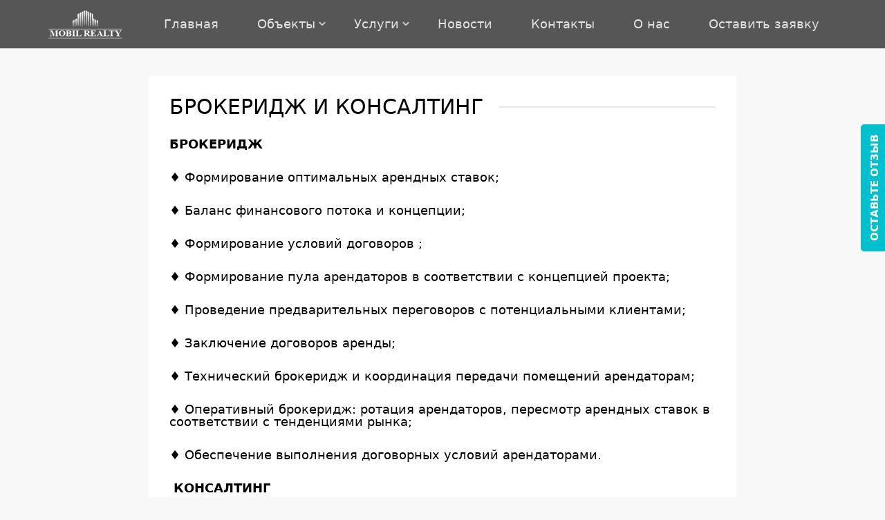

--- FILE ---
content_type: text/html; charset=UTF-8
request_url: http://mcmr.kz/services/brokeridzh-i-konsalting/
body_size: 7360
content:
<!DOCTYPE html>
<html lang="ru">
<head>
	<meta charset="UTF-8">
	<title>Брокеридж и консалтинг &#8211; Mobil Realty</title>
	<meta name="viewport" content="width=device-width, initial-scale=1.0, user-scalable=no">

	<link type="text/css" rel="stylesheet" href="http://mcmr.kz/wp-content/plugins/orangebox/css/orangebox.css" />
		<script type="text/javascript">
			window._wpemojiSettings = {"baseUrl":"https:\/\/s.w.org\/images\/core\/emoji\/72x72\/","ext":".png","source":{"concatemoji":"http:\/\/mcmr.kz\/wp-includes\/js\/wp-emoji-release.min.js?ver=4.5.32"}};
			!function(e,o,t){var a,n,r;function i(e){var t=o.createElement("script");t.src=e,t.type="text/javascript",o.getElementsByTagName("head")[0].appendChild(t)}for(r=Array("simple","flag","unicode8","diversity"),t.supports={everything:!0,everythingExceptFlag:!0},n=0;n<r.length;n++)t.supports[r[n]]=function(e){var t,a,n=o.createElement("canvas"),r=n.getContext&&n.getContext("2d"),i=String.fromCharCode;if(!r||!r.fillText)return!1;switch(r.textBaseline="top",r.font="600 32px Arial",e){case"flag":return r.fillText(i(55356,56806,55356,56826),0,0),3e3<n.toDataURL().length;case"diversity":return r.fillText(i(55356,57221),0,0),a=(t=r.getImageData(16,16,1,1).data)[0]+","+t[1]+","+t[2]+","+t[3],r.fillText(i(55356,57221,55356,57343),0,0),a!=(t=r.getImageData(16,16,1,1).data)[0]+","+t[1]+","+t[2]+","+t[3];case"simple":return r.fillText(i(55357,56835),0,0),0!==r.getImageData(16,16,1,1).data[0];case"unicode8":return r.fillText(i(55356,57135),0,0),0!==r.getImageData(16,16,1,1).data[0]}return!1}(r[n]),t.supports.everything=t.supports.everything&&t.supports[r[n]],"flag"!==r[n]&&(t.supports.everythingExceptFlag=t.supports.everythingExceptFlag&&t.supports[r[n]]);t.supports.everythingExceptFlag=t.supports.everythingExceptFlag&&!t.supports.flag,t.DOMReady=!1,t.readyCallback=function(){t.DOMReady=!0},t.supports.everything||(a=function(){t.readyCallback()},o.addEventListener?(o.addEventListener("DOMContentLoaded",a,!1),e.addEventListener("load",a,!1)):(e.attachEvent("onload",a),o.attachEvent("onreadystatechange",function(){"complete"===o.readyState&&t.readyCallback()})),(a=t.source||{}).concatemoji?i(a.concatemoji):a.wpemoji&&a.twemoji&&(i(a.twemoji),i(a.wpemoji)))}(window,document,window._wpemojiSettings);
		</script>
		<style type="text/css">
img.wp-smiley,
img.emoji {
	display: inline !important;
	border: none !important;
	box-shadow: none !important;
	height: 1em !important;
	width: 1em !important;
	margin: 0 .07em !important;
	vertical-align: -0.1em !important;
	background: none !important;
	padding: 0 !important;
}
</style>
<link rel='stylesheet' id='main-group-css' href='http://mcmr.kz/wp-content/plugins/bwp-minify/min/?f=wp-content/uploads/wp-less/mob/css/main-dd5f683ff2.css' type='text/css' media='all' />
<script type='text/javascript' src='http://mcmr.kz/wp-includes/js/jquery/jquery.js?ver=1.12.4'></script>
<script type='text/javascript' src='http://mcmr.kz/wp-includes/js/jquery/jquery-migrate.min.js?ver=1.4.1'></script>
<script type='text/javascript'>
/* <![CDATA[ */
var orangebox_vars = [];
/* ]]> */
</script>
<script type='text/javascript' src='http://mcmr.kz/wp-content/plugins/bwp-minify/min/?f=wp-content/plugins/orangebox/js/orangebox.min.js'></script>
<link rel='https://api.w.org/' href='http://mcmr.kz/wp-json/' />
<link rel="EditURI" type="application/rsd+xml" title="RSD" href="http://mcmr.kz/xmlrpc.php?rsd" />
<link rel="wlwmanifest" type="application/wlwmanifest+xml" href="http://mcmr.kz/wp-includes/wlwmanifest.xml" /> 
<link rel='prev' title='Техническая эксплуатация' href='http://mcmr.kz/services/tekhnicheskaya-yekspluataciya/' />
<link rel='next' title='Создание стратегии по продвижению и имиджа объекта коммерческой недвижимости' href='http://mcmr.kz/services/sozdanie-strategii-po-prodvizheniyu-i-i/' />
<meta name="generator" content="WordPress 4.5.32" />
<link rel="canonical" href="http://mcmr.kz/services/brokeridzh-i-konsalting/" />
<link rel='shortlink' href='http://mcmr.kz/?p=408' />
<link rel="alternate" type="application/json+oembed" href="http://mcmr.kz/wp-json/oembed/1.0/embed?url=http%3A%2F%2Fmcmr.kz%2Fservices%2Fbrokeridzh-i-konsalting%2F" />
<link rel="alternate" type="text/xml+oembed" href="http://mcmr.kz/wp-json/oembed/1.0/embed?url=http%3A%2F%2Fmcmr.kz%2Fservices%2Fbrokeridzh-i-konsalting%2F&#038;format=xml" />
</head>

<body>
		
	<header class="header">
		<div class="wrap clearfix">
			<a href="/" class="header__logo"></a>

			<div class="hamburger hamburger--boring menu__toggle">
			  <span class="hamburger-box">
			    <span class="hamburger-inner"></span>
			  </span>
			</div> 

			<ul class="header__menu">
				<li class="menu__item"><a href="/" class="menu__link">Главная</a></li>
				<li class="menu__item hasChild">
					<a href="#" class="menu__link">Объекты</a>
					<ul class="header__menu--secondary"><li class="menu--secondary__item"><a href="http://mcmr.kz/objects/bc-nursaulet-2/" class="menu--secondary__link">БЦ &#8220;Нурсаулет 2&#8221;</a></li><li class="menu--secondary__item"><a href="http://mcmr.kz/objects/konferenc-zal-dlya-delovykh-vstrech/" class="menu--secondary__link">Конференц-залы для деловых встреч</a></li><li class="menu--secondary__item"><a href="http://mcmr.kz/objects/bc-nursaulet-1-2/" class="menu--secondary__link">БЦ &#8220;Нурсаулет 1&#8221;</a></li></ul>				</li>
				<li class="menu__item hasChild">
					<a href="#" class="menu__link">Услуги</a>
					<ul class="header__menu--secondary"><li class="menu--secondary__item"><a href="http://mcmr.kz/services/klining/" class="menu--secondary__link">Клининг</a></li><li class="menu--secondary__item"><a href="http://mcmr.kz/services/kommercheskoe-upravlenie/" class="menu--secondary__link">Коммерческое управление</a></li><li class="menu--secondary__item"><a href="http://mcmr.kz/services/operativnoe-upravlenie-obektom-ned/" class="menu--secondary__link">Оперативное управление объектом  Недвижимости (администрирование)</a></li><li class="menu--secondary__item"><a href="http://mcmr.kz/services/tekhnicheskaya-yekspluataciya/" class="menu--secondary__link">Техническая эксплуатация</a></li><li class="menu--secondary__item"><a href="http://mcmr.kz/services/brokeridzh-i-konsalting/" class="menu--secondary__link">Брокеридж и консалтинг</a></li><li class="menu--secondary__item"><a href="http://mcmr.kz/services/sozdanie-strategii-po-prodvizheniyu-i-i/" class="menu--secondary__link">Создание стратегии по продвижению и имиджа объекта коммерческой недвижимости</a></li></ul>				</li>
				<li class="menu__item"><a href="/news/" class="menu__link">Новости</a></li>
				<li class="menu__item"><a href="/kontakty/" class="menu__link">Контакты</a></li>
				<li class="menu__item"><a href="/o-nas/" class="menu__link">О нас</a></li>
				<li class="menu__item"><a href="#popup-order" class="menu__link">Оставить заявку</a></li>
			</ul>
			<div class="menu__overlay"></div>
		</div>
	</header>
	<!-- header -->	
	<div class="objectpage">
		<div class="section__title service__title">
			<div class="section__title__wrap">Брокеридж и консалтинг</div>
		</div>
		<article class="objectpage__text">
			<p><strong>БРОКЕРИДЖ</strong></p>
<p>♦ Формирование оптимальных арендных ставок;</p>
<p>♦ Баланс финансового потока и концепции;</p>
<p>♦ Формирование условий договоров ;</p>
<p>♦ Формирование пула арендаторов в соответствии с концепцией проекта;</p>
<p>♦ Проведение предварительных переговоров с потенциальными клиентами;</p>
<p>♦ Заключение договоров аренды;</p>
<p>♦ Технический брокеридж и координация передачи помещений арендаторам;</p>
<p>♦ Оперативный брокеридж: ротация арендаторов, пересмотр арендных ставок в соответствии с тенденциями рынка;</p>
<p>♦ Обеспечение выполнения договорных условий арендаторами.</p>
<p><strong> </strong><strong>КОНСАЛТИНГ</strong></p>
<p>♦ Разработка концепции развития объектов недвижимости;</p>
<p>♦ Анализ наилучшего и наиболее эффективного варианта использования объектов;</p>
<p>♦ Сопровождение проекта в качестве экспертного надзора с точки зрения последующей эксплуатации;</p>
<p>♦ Выбор оптимальных архитектурных, строительных и инжиниринговых решений;</p>
<p>♦ Продвижение и позиционирование объекта на рынке;</p>
<p>♦ Организация работы с персоналом, программы обучения и развития персонала;</p>
<p>♦ Организация и проведение бизнес тренингов и семинаров.</p>
<p>&nbsp;</p>
		</article>

	
		
		 
		
			</div>
	<footer class="footer">
		<div class="wrap">
			<div class="footer__copyright">
				&copy; Mobil Realty, 2016
			</div>
			<div class="footer__links">
				<a href="https://www.facebook.com/profile.php?id=100005094517636" class="footer__link fb"></a>				<a href="https://www.instagram.com/mobilrealty/" class="footer__link instagram"></a>		
				<a href="#" class="footer__link up"></a>
			</div>
		</div>
	</footer>
	<!-- footer -->

	<button class="button review__button">оставьте отзыв</button>
	<div class="review">
			<div id="ninja_forms_form_11_cont" class="ninja-forms-cont">
		<div id="ninja_forms_form_11_wrap" class="ninja-forms-form-wrap">
	<div id="ninja_forms_form_11_response_msg" style="" class="ninja-forms-response-msg "></div>	<form id="ninja_forms_form_11" enctype="multipart/form-data" method="post" name="" action="http://mcmr.kz/wp-admin/admin-ajax.php?action=ninja_forms_ajax_submit" class="ninja-forms-form">

	<input type="hidden" id="_wpnonce" name="_wpnonce" value="cb44bcc922" /><input type="hidden" name="_wp_http_referer" value="/services/brokeridzh-i-konsalting/" />	<input type="hidden" name="_ninja_forms_display_submit" value="1">
	<input type="hidden" name="_form_id"  id="_form_id" value="11">
		<div class="hp-wrap">
		<label>If you are a human and are seeing this field, please leave it blank.			<input type="text" value="" name="_e20OQ">
			<input type="hidden" value="_e20OQ" name="_hp_name">
		</label>
	</div>
		<div id="ninja_forms_form_11_all_fields_wrap" class="ninja-forms-all-fields-wrap">
							<div class="field-wrap text-wrap label-inside"  id="ninja_forms_field_13_div_wrap" data-visible="1">
							<input type="hidden" id="ninja_forms_field_13_type" value="text">
	<input id="ninja_forms_field_13" data-mask="" data-input-limit="" data-input-limit-type="char" data-input-limit-msg="character(s) left" name="ninja_forms_field_13" type="text" placeholder="Имя" class="ninja-forms-field  ninja-forms-req " value="Имя " rel="13"   />
			<input type="hidden" id="ninja_forms_field_13_label_hidden" value="Имя ">
			<div id="ninja_forms_field_13_error" style="display:none;" class="ninja-forms-field-error">
		</div>
							</div>
												<div class="field-wrap text-wrap label-inside"  id="ninja_forms_field_14_div_wrap" data-visible="1">
							<input type="hidden" id="ninja_forms_field_14_type" value="text">
	<input id="ninja_forms_field_14" data-mask="" data-input-limit="" data-input-limit-type="char" data-input-limit-msg="character(s) left" name="ninja_forms_field_14" type="text" placeholder="Адрес электронной почты" class="ninja-forms-field  ninja-forms-req " value="Адрес электронной почты " rel="14"   />
			<input type="hidden" id="ninja_forms_field_14_label_hidden" value="Адрес электронной почты ">
			<div id="ninja_forms_field_14_error" style="display:none;" class="ninja-forms-field-error">
		</div>
							</div>
												<div class="field-wrap text-wrap label-inside"  id="ninja_forms_field_15_div_wrap" data-visible="1">
							<input type="hidden" id="ninja_forms_field_15_type" value="text">
	<input id="ninja_forms_field_15" data-mask="" data-input-limit="" data-input-limit-type="char" data-input-limit-msg="" name="ninja_forms_field_15" type="text" placeholder="Телефон для ответа" class="ninja-forms-field  ninja-forms-req " value="Телефон для ответа " rel="15"   />
			<input type="hidden" id="ninja_forms_field_15_label_hidden" value="Телефон для ответа ">
			<div id="ninja_forms_field_15_error" style="display:none;" class="ninja-forms-field-error">
		</div>
							</div>
												<div class="field-wrap textarea-wrap label-inside"  id="ninja_forms_field_16_div_wrap" data-visible="1">
							<input type="hidden" id="ninja_forms_field_16_type" value="textarea">
		<textarea name="ninja_forms_field_16" id="ninja_forms_field_16" class="ninja-forms-field  ninja-forms-req" rel="16" data-input-limit="" data-input-limit-type="char" data-input-limit-msg="character(s) left">Обращение </textarea>
				<input type="hidden" id="ninja_forms_field_16_label_hidden" value="Обращение ">
			<div id="ninja_forms_field_16_error" style="display:none;" class="ninja-forms-field-error">
		</div>
							</div>
												<div class="field-wrap submit-wrap label-above button-wrap"  id="ninja_forms_field_17_div_wrap" data-visible="1">
							<input type="hidden" id="ninja_forms_field_17_type" value="submit">
	<div id="nf_submit_11">
		<input type="submit" name="_ninja_forms_field_17" class="ninja-forms-field  button" id="ninja_forms_field_17" value="Оставить отзыв" rel="17" >
	</div>
	<div id="nf_processing_11" style="display:none;">
		<input type="submit" name="_ninja_forms_field_17" class="ninja-forms-field  button" id="ninja_forms_field_17" value="Отправка" rel="17" disabled>
	</div>
		<div id="ninja_forms_field_17_error" style="display:none;" class="ninja-forms-field-error">
		</div>
							</div>
												<div class="field-wrap tax-wrap label-above"  id="ninja_forms_field_34_div_wrap" data-visible="1">
							<input type="hidden" id="ninja_forms_field_34_type" value="tax">
		<label for="ninja_forms_field_34" id="ninja_forms_field_34_label" class="">Tax 				</label>
			<input id="ninja_forms_field_34" name="ninja_forms_field_34"  type="hidden"  value="">
	<input id="ninja_forms_field_34" name="ninja_forms_field_34" type="text" class="ninja-forms-field " value="" rel="34" disabled/>
		<div id="ninja_forms_field_34_error" style="display:none;" class="ninja-forms-field-error">
		</div>
							</div>
												<div class="field-wrap calc-wrap label-above"  id="ninja_forms_field_35_div_wrap" data-visible="1">
							<input type="hidden" id="ninja_forms_field_35_type" value="calc">
		<label for="ninja_forms_field_35" id="ninja_forms_field_35_label" class="">Sub Total 				</label>
			<input type="hidden" name="ninja_forms_field_35" value="0.00" class="ninja-forms-field ninja-forms-field-calc-listen">
				<input type="text" id="ninja_forms_field_35" name="ninja_forms_field_35" value="0.00" disabled class="ninja-forms-field ninja-forms-field-calc-listen" rel="35">
				<div id="ninja_forms_field_35_error" style="display:none;" class="ninja-forms-field-error">
		</div>
							</div>
												<div class="field-wrap text-wrap label-above"  id="ninja_forms_field_36_div_wrap" data-visible="1">
							<input type="hidden" id="ninja_forms_field_36_type" value="text">
	<input id="ninja_forms_field_36" data-mask="" data-input-limit="" data-input-limit-type="" data-input-limit-msg="character(s) left" name="ninja_forms_field_36" type="text" placeholder="" class="ninja-forms-field  " value="" rel="36"   />
		<div id="ninja_forms_field_36_error" style="display:none;" class="ninja-forms-field-error">
		</div>
							</div>
												<div class="field-wrap list--wrap label-above"  id="ninja_forms_field_37_div_wrap" data-visible="1">
							<input type="hidden" id="ninja_forms_field_37_type" value="list">
		<input type="hidden" id="ninja_forms_field_37_list_type" value="">
			<div id="ninja_forms_field_37_error" style="display:none;" class="ninja-forms-field-error">
		</div>
							</div>
												<div class="field-wrap hidden-wrap label-above"  id="ninja_forms_field_38_div_wrap" data-visible="1">
							<input type="hidden" id="ninja_forms_field_38_type" value="hidden">
	<input id="ninja_forms_field_38" name="ninja_forms_field_38" type="hidden" class="ninja-forms-field " value="" rel="38" />
		<div id="ninja_forms_field_38_error" style="display:none;" class="ninja-forms-field-error">
		</div>
							</div>
												<div class="field-wrap spam-wrap label-above"  id="ninja_forms_field_39_div_wrap" data-visible="1">
							<input type="hidden" id="ninja_forms_field_39_type" value="spam">
	<input id="ninja_forms_field_39" name="ninja_forms_field_39" type="text" class="ninja-forms-field " value="" rel="39" />
		<div id="ninja_forms_field_39_error" style="display:none;" class="ninja-forms-field-error">
		</div>
							</div>
												<div class="field-wrap timed_submit-wrap label-above"  id="ninja_forms_field_40_div_wrap" data-visible="1">
							<input type="hidden" id="ninja_forms_field_40_type" value="timed_submit">

	<input id="ninja_forms_field_40_js" name="ninja_forms_field_40[no-js]" type="hidden" value="1" rel="40_js" class="no-js" />

	<button type="submit" name="ninja_forms_field_40[timer]" class="ninja-forms-field  countdown-timer" id="ninja_forms_field_40" value="10" rel="40" data-countdown="10" data-text="Submit">Please wait <span>10</span> seconds</button>

		<div id="ninja_forms_field_40_error" style="display:none;" class="ninja-forms-field-error">
		</div>
							</div>
												<div class="field-wrap profile_pass-wrap label-above"  id="ninja_forms_field_41_div_wrap" data-visible="1">
						<div class="ninja-forms-pass1">	<input type="hidden" id="ninja_forms_field_41_type" value="profile_pass">
		<label for="ninja_forms_field_41" id="ninja_forms_field_41_label" class="">Password 				</label>
				<input id="pass1_41" title="" name="ninja_forms_field_41" type="password" class="ninja-forms-field  pass1" value="" rel="41" />
		</div>
		<div class="ninja-forms-pass2">
					<label></label>
					<input id="pass2_41" title="" name="_pass_41" type="password" class="ninja-forms-field  pass2" value="" />
		</div>	<div id="ninja_forms_field_41_error" style="display:none;" class="ninja-forms-field-error">
		</div>
							</div>
												<div class="field-wrap rating-wrap label-above"  id="ninja_forms_field_42_div_wrap" data-visible="1">
							<input type="hidden" id="ninja_forms_field_42_type" value="rating">
		<input name="ninja_forms_field_42" type="radio" class="ninja-forms-star" value="1" />
				<input name="ninja_forms_field_42" type="radio" class="ninja-forms-star" value="2" />
				<input name="ninja_forms_field_42" type="radio" class="ninja-forms-star" value="3" />
				<input name="ninja_forms_field_42" type="radio" class="ninja-forms-star" value="4" />
				<input name="ninja_forms_field_42" type="radio" class="ninja-forms-star" value="5" />
			<div id="ninja_forms_field_42_error" style="display:none;" class="ninja-forms-field-error">
		</div>
							</div>
												<div class="field-wrap calc-wrap label-above"  id="ninja_forms_field_43_div_wrap" data-visible="1">
							<input type="hidden" id="ninja_forms_field_43_type" value="calc">
	<input type="hidden" name="ninja_forms_field_43" value="0" class="ninja-forms-field ">
				<input type="text" id="ninja_forms_field_43" name="ninja_forms_field_43" value="0"  class="ninja-forms-field " rel="43">
				<div id="ninja_forms_field_43_error" style="display:none;" class="ninja-forms-field-error">
		</div>
							</div>
												<div class="field-wrap text-wrap label-above"  id="ninja_forms_field_44_div_wrap" data-visible="1">
							<input type="hidden" id="ninja_forms_field_44_type" value="text">
		<label for="ninja_forms_field_44" id="ninja_forms_field_44_label" class="">First Name 				</label>
			<input id="ninja_forms_field_44" data-mask="" data-input-limit="" data-input-limit-type="" data-input-limit-msg="" name="ninja_forms_field_44" type="text" placeholder="" class="ninja-forms-field  " value="" rel="44"   />
		<div id="ninja_forms_field_44_error" style="display:none;" class="ninja-forms-field-error">
		</div>
							</div>
												<div class="field-wrap text-wrap label-above"  id="ninja_forms_field_45_div_wrap" data-visible="1">
							<input type="hidden" id="ninja_forms_field_45_type" value="text">
		<label for="ninja_forms_field_45" id="ninja_forms_field_45_label" class="">Last Name 				</label>
			<input id="ninja_forms_field_45" data-mask="" data-input-limit="" data-input-limit-type="" data-input-limit-msg="" name="ninja_forms_field_45" type="text" placeholder="" class="ninja-forms-field  " value="" rel="45"   />
		<div id="ninja_forms_field_45_error" style="display:none;" class="ninja-forms-field-error">
		</div>
							</div>
												<div class="field-wrap text-wrap label-above"  id="ninja_forms_field_46_div_wrap" data-visible="1">
							<input type="hidden" id="ninja_forms_field_46_type" value="text">
		<label for="ninja_forms_field_46" id="ninja_forms_field_46_label" class="">Address 2 				</label>
			<input id="ninja_forms_field_46" data-mask="" data-input-limit="" data-input-limit-type="" data-input-limit-msg="" name="ninja_forms_field_46" type="text" placeholder="" class="ninja-forms-field  address address2 " value="" rel="46"   />
		<div id="ninja_forms_field_46_error" style="display:none;" class="ninja-forms-field-error">
		</div>
							</div>
												<div class="field-wrap text-wrap label-above"  id="ninja_forms_field_47_div_wrap" data-visible="1">
							<input type="hidden" id="ninja_forms_field_47_type" value="text">
		<label for="ninja_forms_field_47" id="ninja_forms_field_47_label" class="">Zip / Post Code 				</label>
			<input id="ninja_forms_field_47" data-mask="" data-input-limit="" data-input-limit-type="" data-input-limit-msg="" name="ninja_forms_field_47" type="text" placeholder="" class="ninja-forms-field  address zip " value="" rel="47"   />
		<div id="ninja_forms_field_47_error" style="display:none;" class="ninja-forms-field-error">
		</div>
							</div>
												<div class="field-wrap text-wrap label-above"  id="ninja_forms_field_48_div_wrap" data-visible="1">
							<input type="hidden" id="ninja_forms_field_48_type" value="text">
		<label for="ninja_forms_field_48" id="ninja_forms_field_48_label" class="">Zip / Post Code 				</label>
			<input id="ninja_forms_field_48" data-mask="" data-input-limit="" data-input-limit-type="" data-input-limit-msg="" name="ninja_forms_field_48" type="text" placeholder="" class="ninja-forms-field  address zip " value="" rel="48"   />
		<div id="ninja_forms_field_48_error" style="display:none;" class="ninja-forms-field-error">
		</div>
							</div>
												<div class="field-wrap tax-wrap label-above"  id="ninja_forms_field_49_div_wrap" data-visible="1">
							<input type="hidden" id="ninja_forms_field_49_type" value="tax">
		<label for="ninja_forms_field_49" id="ninja_forms_field_49_label" class="">Tax 				</label>
			<input id="ninja_forms_field_49" name="ninja_forms_field_49"  type="hidden"  value="">
	<input id="ninja_forms_field_49" name="ninja_forms_field_49" type="text" class="ninja-forms-field " value="" rel="49" disabled/>
		<div id="ninja_forms_field_49_error" style="display:none;" class="ninja-forms-field-error">
		</div>
							</div>
												<div class="field-wrap calc-wrap label-above"  id="ninja_forms_field_50_div_wrap" data-visible="1">
							<input type="hidden" id="ninja_forms_field_50_type" value="calc">
		<label for="ninja_forms_field_50" id="ninja_forms_field_50_label" class="">Total 				</label>
			<input type="hidden" name="ninja_forms_field_50" value="0.00" class="ninja-forms-field ">
				<input type="text" id="ninja_forms_field_50" name="ninja_forms_field_50" value="0.00" disabled class="ninja-forms-field " rel="50">
				<div id="ninja_forms_field_50_error" style="display:none;" class="ninja-forms-field-error">
		</div>
							</div>
												<div class="field-wrap calc-wrap label-above"  id="ninja_forms_field_51_div_wrap" data-visible="1">
							<input type="hidden" id="ninja_forms_field_51_type" value="calc">
		<label for="ninja_forms_field_51" id="ninja_forms_field_51_label" class="">Sub Total 				</label>
			<input type="hidden" name="ninja_forms_field_51" value="0.00" class="ninja-forms-field ninja-forms-field-calc-listen">
				<input type="text" id="ninja_forms_field_51" name="ninja_forms_field_51" value="0.00" disabled class="ninja-forms-field ninja-forms-field-calc-listen" rel="51">
				<div id="ninja_forms_field_51_error" style="display:none;" class="ninja-forms-field-error">
		</div>
							</div>
												<div class="field-wrap text-wrap label-above"  id="ninja_forms_field_52_div_wrap" data-visible="1">
							<input type="hidden" id="ninja_forms_field_52_type" value="text">
	<input id="ninja_forms_field_52" data-mask="" data-input-limit="" data-input-limit-type="" data-input-limit-msg="character(s) left" name="ninja_forms_field_52" type="text" placeholder="" class="ninja-forms-field  " value="" rel="52"   />
		<div id="ninja_forms_field_52_error" style="display:none;" class="ninja-forms-field-error">
		</div>
							</div>
							</div>
		</form>
		</div>
		</div>
		</div>

	<div id="popup-order" data-easypopup-in="slidetop" data-easypopup-out="slidetop">
	    <div class="popup__title">Оставьте заявку</div>
	    <div class="popup__divider"></div>
	    <div class="mainForm__form">
	    		<div id="ninja_forms_form_8_cont" class="ninja-forms-cont">
		<div id="ninja_forms_form_8_wrap" class="ninja-forms-form-wrap">
	<div id="ninja_forms_form_8_response_msg" style="" class="ninja-forms-response-msg "></div>	<form id="ninja_forms_form_8" enctype="multipart/form-data" method="post" name="" action="http://mcmr.kz/wp-admin/admin-ajax.php?action=ninja_forms_ajax_submit" class="ninja-forms-form">

	<input type="hidden" id="_wpnonce" name="_wpnonce" value="7b4dd8e840" /><input type="hidden" name="_wp_http_referer" value="/services/brokeridzh-i-konsalting/" />	<input type="hidden" name="_ninja_forms_display_submit" value="1">
	<input type="hidden" name="_form_id"  id="_form_id" value="8">
		<div class="hp-wrap">
		<label>If you are a human and are seeing this field, please leave it blank.			<input type="text" value="" name="_9RLj9">
			<input type="hidden" value="_9RLj9" name="_hp_name">
		</label>
	</div>
		<div id="ninja_forms_form_8_all_fields_wrap" class="ninja-forms-all-fields-wrap">
							<div class="field-wrap list-dropdown-wrap label-inside"  id="ninja_forms_field_7_div_wrap" data-visible="1">
							<input type="hidden" id="ninja_forms_field_7_type" value="list">
		<input type="hidden" id="ninja_forms_field_7_list_type" value="dropdown">
		<select name="ninja_forms_field_7" id="ninja_forms_field_7" class="ninja-forms-field  ninja-forms-req" rel="7">				<option value="">Выберите желаемую площадь кв.м </option>					<option value="50-100 кв.м"  style="" >50-100 кв.м</option>
									<option value="100-200 кв.м"  style="" >100-200 кв.м</option>
									<option value="200-400 кв.м"  style="" >200-400 кв.м</option>
									<option value="400-800 кв.м"  style="" >400-800 кв.м</option>
									<option value="800-1000 кв.м"  style="" >800-1000 кв.м</option>
							</select>
					<input type="hidden" id="ninja_forms_field_7_label_hidden" value="Выберите желаемую площадь кв.м ">
			<div id="ninja_forms_field_7_error" style="display:none;" class="ninja-forms-field-error">
		</div>
							</div>
												<div class="field-wrap text-wrap label-inside"  id="ninja_forms_field_9_div_wrap" data-visible="1">
							<input type="hidden" id="ninja_forms_field_9_type" value="text">
	<input id="ninja_forms_field_9" data-mask="" data-input-limit="" data-input-limit-type="char" data-input-limit-msg="character(s) left" name="ninja_forms_field_9" type="text" placeholder="Укажите номер телефона" class="ninja-forms-field  ninja-forms-req " value="Укажите номер телефона " rel="9"   />
			<input type="hidden" id="ninja_forms_field_9_label_hidden" value="Укажите номер телефона ">
			<div id="ninja_forms_field_9_error" style="display:none;" class="ninja-forms-field-error">
		</div>
							</div>
												<div class="field-wrap submit-wrap label-above button-wrap"  id="ninja_forms_field_10_div_wrap" data-visible="1">
							<input type="hidden" id="ninja_forms_field_10_type" value="submit">
	<div id="nf_submit_8">
		<input type="submit" name="_ninja_forms_field_10" class="ninja-forms-field  button" id="ninja_forms_field_10" value="Отправить заявку" rel="10" >
	</div>
	<div id="nf_processing_8" style="display:none;">
		<input type="submit" name="_ninja_forms_field_10" class="ninja-forms-field  button" id="ninja_forms_field_10" value="Отправка" rel="10" disabled>
	</div>
		<div id="ninja_forms_field_10_error" style="display:none;" class="ninja-forms-field-error">
		</div>
							</div>
							</div>
		</form>
		</div>
		</div>
		    </div>
	</div>
	<!-- popup -->

	<link rel='stylesheet' id='ninja-forms-display-group-css' href='http://mcmr.kz/wp-content/plugins/bwp-minify/min/?f=wp-content/plugins/ninja-forms/deprecated/css/ninja-forms-display.css,wp-content/plugins/ninja-forms/deprecated/css/qtip.css,wp-content/plugins/ninja-forms/deprecated/css/jquery.rating.css' type='text/css' media='all' />
<script type='text/javascript' src='http://mcmr.kz/wp-content/plugins/bwp-minify/min/?f=wp-content/themes/mob/js/jquery.min.js,wp-content/themes/mob/js/jquery.flexslider-min.js,wp-content/themes/mob/js/easypopups.min.js,wp-content/themes/mob/js/jquery.maskedinput.min.js,wp-content/themes/mob/js/main.js,wp-includes/js/wp-embed.min.js,wp-content/plugins/ninja-forms/deprecated/js/min/jquery.rating.min.js,wp-includes/js/jquery/jquery.form.min.js,wp-includes/js/underscore.min.js,wp-includes/js/backbone.min.js'></script>
<script type='text/javascript'>
/* <![CDATA[ */
var ninja_forms_settings = {"ajax_msg_format":"inline","password_mismatch":"The passwords provided do not match.","plugin_url":"http:\/\/mcmr.kz\/wp-content\/plugins\/ninja-forms\/deprecated\/","datepicker_args":{"dateFormat":"dd\/mm\/yy"},"currency_symbol":"$","date_format":"dd\/mm\/yy"};
var thousandsSeparator = "?nbsp;";
var decimalPoint = ",";
var ninja_forms_form_11_settings = {"ajax":"1","hide_complete":"0","clear_complete":"1"};
var ninja_forms_form_11_calc_settings = {"calc_value":"","calc_fields":{"35":{"method":"auto","places":"2"},"43":{"method":"auto","places":null},"50":{"method":"eq","places":"2","eq":"field_51 + ( field_51 * field_49 )","fields":["49","51"]},"51":{"method":"auto","places":"2"}}};
var ninja_forms_password_strength = {"empty":"Strength indicator","short":"Very weak","bad":"Weak","good":"Medium","strong":"Strong","mismatch":"Mismatch"};
var thousandsSeparator = "?nbsp;";
var decimalPoint = ",";
var ninja_forms_form_8_settings = {"ajax":"1","hide_complete":"0","clear_complete":"0"};
var ninja_forms_form_8_calc_settings = {"calc_value":{"7":{"50-100 \u043a\u0432.\u043c":0,"100-200 \u043a\u0432.\u043c":0,"200-400 \u043a\u0432.\u043c":0,"400-800 \u043a\u0432.\u043c":0,"800-1000 \u043a\u0432.\u043c":0}},"calc_fields":[]};
var ninja_forms_password_strength = {"empty":"Strength indicator","short":"Very weak","bad":"Weak","good":"Medium","strong":"Strong","mismatch":"Mismatch"};
/* ]]> */
</script>
<script type='text/javascript' src='http://mcmr.kz/wp-content/plugins/bwp-minify/min/?f=wp-content/plugins/ninja-forms/deprecated/js/min/ninja-forms-display.min.js'></script>
	<script>	
		$('.hero').flexslider({
			selector: ".hero__slider > li",
			controlNav: true,
			directionNav: false,
			smoothHeight: false,
			slideshow: true,
			pauseOnHover: true,
			keyboard: true
		});

		$('.object__slider__wrap').flexslider({
			selector: ".object__slider > li",
			controlNav: false,
			directionNav: true,
			smoothHeight: true,
			slideshow: true,
			animation: "slide",
			pauseOnHover: true,
			keyboard: true
		});
	</script>
</body>
</html>



--- FILE ---
content_type: text/css; charset=utf-8
request_url: http://mcmr.kz/wp-content/plugins/bwp-minify/min/?f=wp-content/uploads/wp-less/mob/css/main-dd5f683ff2.css
body_size: 5479
content:
html,body,div,span,applet,object,iframe,h1,h2,h3,h4,h5,h6,p,blockquote,pre,a,abbr,acronym,address,big,cite,code,del,dfn,em,img,ins,kbd,q,s,samp,small,strike,strong,sub,sup,tt,var,b,u,i,center,dl,dt,dd,ol,ul,li,fieldset,form,label,legend,table,caption,tbody,tfoot,thead,tr,th,td,article,aside,canvas,details,embed,figure,figcaption,footer,header,hgroup,menu,nav,output,ruby,section,summary,time,mark,audio,video{border:0;font-size:100%;font:inherit;vertical-align:baseline;margin:0;padding:0}article,aside,details,figcaption,figure,footer,header,hgroup,menu,nav,section{display:block}body{line-height:1}ol,ul{list-style:none}blockquote,q{quotes:none}blockquote:before,blockquote:after,q:before,q:after{content:none}table{border-collapse:collapse;border-spacing:0}@font-face{font-family:"DejaVuSansBook";src:url("http://mcmr.kz/wp-content/themes/mob/css/../fonts/DejaVuSansBook/DejaVuSansBook.eot");src:url("http://mcmr.kz/wp-content/themes/mob/css/../fonts/DejaVuSansBook/DejaVuSansBook.eot?#iefix")format("embedded-opentype"),
url("http://mcmr.kz/wp-content/themes/mob/css/../fonts/DejaVuSansBook/DejaVuSansBook.woff") format("woff"),
url("http://mcmr.kz/wp-content/themes/mob/css/../fonts/DejaVuSansBook/DejaVuSansBook.ttf") format("truetype");font-style:normal;font-weight:normal}@font-face{font-family:"DejaVuSansBold";src:url("http://mcmr.kz/wp-content/themes/mob/css/../fonts/DejaVuSansBold/DejaVuSansBold.eot");src:url("http://mcmr.kz/wp-content/themes/mob/css/../fonts/DejaVuSansBold/DejaVuSansBold.eot?#iefix")format("embedded-opentype"),
url("http://mcmr.kz/wp-content/themes/mob/css/../fonts/DejaVuSansBold/DejaVuSansBold.woff") format("woff"),
url("http://mcmr.kz/wp-content/themes/mob/css/../fonts/DejaVuSansBold/DejaVuSansBold.ttf") format("truetype");font-style:normal;font-weight:normal}@font-face{font-family:"DejaVuSansItalic";src:url("http://mcmr.kz/wp-content/themes/mob/css/../fonts/DejaVuSansItalic/DejaVuSansItalic.eot");src:url("http://mcmr.kz/wp-content/themes/mob/css/../fonts/DejaVuSansItalic/DejaVuSansItalic.eot?#iefix")format("embedded-opentype"),
url("http://mcmr.kz/wp-content/themes/mob/css/../fonts/DejaVuSansItalic/DejaVuSansItalic.woff") format("woff"),
url("http://mcmr.kz/wp-content/themes/mob/css/../fonts/DejaVuSansItalic/DejaVuSansItalic.ttf") format("truetype");font-style:normal;font-weight:normal}@font-face{font-family:"DejaVuSansBoldItalic";src:url("http://mcmr.kz/wp-content/themes/mob/css/../fonts/DejaVuSansBoldItalic/DejaVuSansBoldItalic.eot");src:url("http://mcmr.kz/wp-content/themes/mob/css/../fonts/DejaVuSansBoldItalic/DejaVuSansBoldItalic.eot?#iefix")format("embedded-opentype"),
url("http://mcmr.kz/wp-content/themes/mob/css/../fonts/DejaVuSansBoldItalic/DejaVuSansBoldItalic.woff") format("woff"),
url("http://mcmr.kz/wp-content/themes/mob/css/../fonts/DejaVuSansBoldItalic/DejaVuSansBoldItalic.ttf") format("truetype");font-style:normal;font-weight:normal}.easypopup--container{perspective:600px}.easypopup{position:fixed;top:10vh;left:50%;display:none;opacity:0;-webkit-transform:translateX(-50%);transform:translateX(-50%);z-index:999}.easypopup-close{position:absolute;top:0;right:0;width:60px;height:60px}.easypopup-close:after,.easypopup-close:before{content:"";position:absolute;top:50%;left:50%;-webkit-transform:translate(-50%, -50%) rotate(45deg);transform:translate(-50%, -50%) rotate(45deg);width:50%;border-top:2px solid #A8A8A8}.easypopup-close:after{transform:translate(-50%, -50%) rotate(-45deg);-webkit-transform:translate(-50%, -50%) rotate(-45deg)}.easypopup-rotatetop-out{-webkit-transform:translateX(-50%) rotateX(80deg) scale(.6);transform:translateX(-50%) rotateX(80deg) scale(.6);-webkit-transition:ease 1.5s;transition:ease 1.5s}.easypopup-rotatebottom-out{-webkit-transform:translateX(-50%) rotateX(-80deg) scale(.6);transform:translateX(-50%) rotateX(-80deg) scale(.6);-webkit-transition:ease 1.5s;transition:ease 1.5s}.easypopup-black{position:fixed;top:0;left:0;width:100%;height:100%;background:rgba(0,0,0,.7);display:none;z-index:998}.easypopup-block{width:600px;max-width:90%;box-sizing:border-box;padding:70px
30px 30px;background:#fff;-webkit-box-shadow:0px 5px 14px -6px rgba(0,0,0,0.75);-moz-box-shadow:0px 5px 14px -6px rgba(0,0,0,0.75);box-shadow:0px 5px 14px -6px rgba(0,0,0,0.75)}*,*:after,*:before{-webkit-box-sizing:border-box;-moz-box-sizing:border-box;-ms-box-sizing:border-box;-o-box-sizing:border-box;box-sizing:border-box}.clearfix:after,.clearfix:before{content:' ';display:table}.clearfix:after{clear:both}.wrap{max-width:1170px;margin:0
auto;padding:0
15px}a{color:inherit;text-decoration:none}body{font-family:"DejaVuSansBook",Helvetica,sans-serif;font-size:18px;color:#888;background:#F8F8F8}.topbarDiscount strong,
.topbarDiscount__trigger
a{font-family:"DejaVuSansBold",Helvetica,sans-serif}.topbarDiscount{height:41px;line-height:41px;overflow:hidden;background:#85ba4d;background:-moz-linear-gradient(left, #89b61d 0%, #80be7d 100%);background:-webkit-gradient(linear, left top, right top, color-stop(0%, #89b61d), color-stop(100%, #80be7d));background:-webkit-linear-gradient(left, #89b61d 0%, #80be7d 100%);background:-o-linear-gradient(left, #89b61d 0%, #80be7d 100%);background:-ms-linear-gradient(top, #89b61d 0%, #80be7d 100%);background:linear-gradient(to right, #89b61d 0%, #80be7d 100%);filter:progid:DXImageTransform.Microsoft.gradient(startColorstr='#89b61d', endColorstr='#80be7d', GradientType=1);position:relative;color:#fff;text-transform:uppercase;text-shadow:0 0 3px rgba(0,0,0,0.75)}.topbarDiscount:before{content:'';display:block;position:absolute;width:100%;height:15px;left:0;top:0;background:#91CB6D;background:rgba(255,255,255,0.2);z-index:1}.topbarDiscount__trigger{float:right;background:#de3737;background:-moz-linear-gradient(left, #e65454 0%, #d51919 100%);background:-webkit-gradient(linear, left top, right top, color-stop(0%, #e65454), color-stop(100%, #d51919));background:-webkit-linear-gradient(left, #e65454 0%, #d51919 100%);background:-o-linear-gradient(left, #e65454 0%, #d51919 100%);background:-ms-linear-gradient(top, #e65454 0%, #d51919 100%);background:linear-gradient(to right, #e65454 0%, #d51919 100%);filter:progid:DXImageTransform.Microsoft.gradient(startColorstr='#e65454', endColorstr='#d51919', GradientType=1);position:relative;font-size:20px;padding:0
30px}.topbarDiscount__trigger:before,.topbarDiscount__trigger:after{content:'';width:18px;height:41px;position:absolute;top:0;background:url(http://mcmr.kz/wp-content/themes/mob/css/../img/sprite.png)}.topbarDiscount__trigger:before{left:-18px;background-position:0 0}.topbarDiscount__trigger:after{right:-18px;background-position:-18px 0}.header{height:70px;background:#565656;color:#fff}.header__logo{display:block;float:left;width:107px;height:41px;background:url(http://mcmr.kz/wp-content/themes/mob/css/../img/logo.png) no-repeat center;margin-top:15px}.hero{height:600px;color:#fff;position:relative}.hero__item{height:600px;background-repeat:no-repeat;background-size:cover;background-position:center bottom;overflow:hidden;position:relative}.hero__item:before{content:'';width:100%;display:block;position:absolute;height:300px;z-index:2;pointer-events:none;background:rgba(0, 0, 0, 0.4);background:-moz-linear-gradient(top, rgba(0, 0, 0, 0.8) 0%, transparent 100%);background:-webkit-gradient(linear, left top, left bottom, color-stop(0%, rgba(0, 0, 0, 0.8)), color-stop(100%, transparent));background:-webkit-linear-gradient(top, rgba(0, 0, 0, 0.8) 0%, transparent 100%);background:-o-linear-gradient(top, rgba(0, 0, 0, 0.8) 0%, transparent 100%);background:-ms-linear-gradient(top, rgba(0, 0, 0, 0.8) 0%, transparent 100%);background:linear-gradient(to bottom, rgba(0, 0, 0, 0.8) 0%, transparent 100%);filter:progid:DXImageTransform.Microsoft.gradient(startColorstr='rgba(0,0,0,0.8)',endColorstr='transparent',GradientType=0)}.hero__title{font-family:'DejaVuSansBook',Helvetica,sans-serif;padding-top:67px;font-size:60px;text-transform:uppercase;position:relative;z-index:3}.hero__subtitle{font-family:'DejaVuSansBook',Helvetica,sans-serif;margin-top:10px;font-size:30px;position:relative;z-index:3}.hero__phone{display:inline-block;font-size:60px;line-height:87px;height:87px;background:rgba(0,0,0,0.5);position:relative;padding-right:20px;font-family:"DejaVuSansBold",Helvetica,sans-serif;margin-top:210px}.hero__phone:before{content:'';display:block;position:absolute;top:0;left:-1000%;width:1000%;height:87px;background:rgba(0,0,0,0.5)}.button{display:inline-block;padding:0
40px;text-align:center;height:40px;line-height:40px;background-color:#00BFCE;color:#fff;font-size:15px;text-transform:uppercase;font-family:"DejaVuSansBold",Helvetica,sans-serif;-webkit-transition:all 0.3s linear;-moz-transition:all 0.3s linear;-o-transition:all 0.3s linear;transition:all 0.3s linear;cursor:pointer;border-width:0px;-webkit-border-radius:0px;-moz-border-radius:0px;border-radius:0px}.button:hover{background-color:#00cddd}.hero__button{margin-top:30px}.mainForm{margin-top:50px;background:#fff;border:2px
solid #F3F3F3;border-bottom:4px solid #F3F3F3;padding:26px}.mainForm__text{max-width:470px;float:left;font-family:'DejaVuSansBook',Helvetica,sans-serif}.mainForm__title{font-size:30px;text-transform:uppercase;margin-bottom:20px}.mainForm__descr{text-transform:uppercase;font-size:16px;max-width:420px}.mainForm__note{font-size:16px;margin-top:30px}.mainForm__form{max-width:525px;width:100%;float:right}.mainForm__form
select{width:100% !important;height:40px !important;border:1px
solid #E7E7E7;font-size:15px;font-family:'DejaVuSansBook',Helvetica,sans-serif;color:#555;padding:0
12px;outline:none}.mainForm__form input[type="text"]{height:40px;line-height:40px;padding:0
12px;font-size:15px;font-family:'DejaVuSansBook',Helvetica,sans-serif;display:block;width:100%;border:1px
solid #E7E7E7;outline:none}.mainForm__form input[type="submit"]{display:block;width:100%}.mainForm__form .field-wrap{max-width:247px;width:100%;float:left}.mainForm__form .field-wrap:nth-child(even){margin-left:30px}.ninja-forms-response-msg{font-size:15px;font-family:'DejaVuSansBook',Helvetica,sans-serif;margin-bottom:10px;color:red}.objects,.videos{margin-top:45px}.section__title{font-family:'DejaVuSansBook',Helvetica,sans-serif;text-transform:uppercase;font-size:30px;overflow:hidden}.section__title__wrap{display:inline-block;position:relative}.section__title__wrap:after{content:'';display:block;position:absolute;width:1000%;height:2px;background:#E7E7E7;top:50%;margin-top:-1px;left:105%}.objects__title,.videos__title{margin-bottom:40px}.objects__item{max-width:360px;width:100%;float:left;background:#fff;margin-bottom:30px;border-bottom:1px solid #F3F3F3}.objects__item:not(:nth-child(3n+1)){margin-left:30px}.objects__item:hover .objects__image
img{-webkit-transform:scale(1.4);-moz-transform:scale(1.4);-ms-transform:scale(1.4);-o-transform:scale(1.4);transform:scale(1.4)}.videos__item{width:360px;max-width:100%;float:left;margin-bottom:30px;height:200px}.videos__item:not(:nth-child(3n+1)){margin-left:30px}.videos__item iframe,
.videos__item
video{width:100%;height:100%}.objects__header{background:#00CFDA;color:#fff;text-align:center;padding:17px
10px 10px;font-size:20px;text-transform:uppercase;font-family:"DejaVuSansBold",Helvetica,sans-serif}.objects__address{margin-top:10px;font-size:16px;text-transform:none;color:#c0edf2}.objects__image{height:190px;overflow:hidden}.objects__image
img{-webkit-transition:all 10s linear;-moz-transition:all 10s linear;-o-transition:all 10s linear;transition:all 10s linear}.objects__details{padding:20px
15px;font-size:16px;font-family:'DejaVuSansBook',Helvetica,sans-serif;line-height:16px}.objects__details__item{background-repeat:no-repeat;background-position:left center;padding-left:20px}.objects__details__item+.objects__details__item{margin-top:10px}.objects__details__item.area{background-image:url(http://mcmr.kz/wp-content/themes/mob/css/../img/area.png)}.objects__details__item.type{background-image:url(http://mcmr.kz/wp-content/themes/mob/css/../img/type.png)}.objects__details__item.class{background-image:url(http://mcmr.kz/wp-content/themes/mob/css/../img/star.png)}.objects__cost{padding:30px
15px;text-align:center;border-top:1px solid #F6F6F6;font-size:18px;font-family:'DejaVuSansBook',Helvetica,sans-serif}.object__slider__wrap{position:relative}.object__slider__wrap .flex-prev,
.object__slider__wrap .flex-next{display:block;z-index:10;position:absolute;width:48px;height:48px;top:50%;margin-top:-24px;background-repeat:no-repeat;background-position:center;font-size:0;color:transparent;background-color:rgba(0, 0, 0, 0.3);-webkit-border-radius:50%;-moz-border-radius:50%;border-radius:50%}.object__slider__wrap .flex-prev{left:10px;background-image:url(http://mcmr.kz/wp-content/themes/mob/css/../img/left-arrow.png)}.object__slider__wrap .flex-next{right:10px;background-image:url(http://mcmr.kz/wp-content/themes/mob/css/../img/right-arrow.png)}.object__slider__item{display:block;width:100%;height:400px;overflow:hidden;background-size:cover;background-repeat:no-repeat;position:relative;background-position:center}.object__slider__zoom{position:absolute;display:block;top:0;left:0;width:100%;height:100%;background:url(http://mcmr.kz/wp-content/themes/mob/css/../img/magnifier.png) no-repeat center;z-index:1;opacity:0;filter:alpha(opacity=0);visibility:hidden;-webkit-transition:all 0.2s ease;-moz-transition:all 0.2s ease;-o-transition:all 0.2s ease;transition:all 0.2s ease;-webkit-transform:translateY(10px);-moz-transform:translateY(10px);-ms-transform:translateY(10px);-o-transform:translateY(10px);transform:translateY(10px);cursor:-webkit-zoom-in;cursor:-moz-zoom-in;box-sizing:content-box}.object__slider__item:hover
.object__slider__zoom{opacity:0.7;filter:alpha(opacity=70);visibility:visible;-webkit-transform:translateY(0);-moz-transform:translateY(0);-ms-transform:translateY(0);-o-transform:translateY(0);transform:translateY(0)}.object__slider__image{position:absolute;display:block;left:0;bottom:0;min-height:100%;width:100%}.object__slider__content{position:absolute;bottom:0px;left:0px;width:100%;padding:20px;color:#fff;background:rgba(0,0,0,0.5);font-size:14px}#ob_content{cursor:-webkit-zoom-in;cursor:-moz-zoom-in;box-sizing:content-box}#ob_content.expanded{cursor:-webkit-zoom-out;cursor:-moz-zoom-out}.object__slider__title{font-size:22px;margin-bottom:10px;font-family:"DejaVuSansBold",Helvetica,sans-serif}.footer{background:#EBEBEB;padding:45px
0;margin-top:70px}.footer__copyright{font-size:16px;float:left;font-family:'DejaVuSansBook',Helvetica,sans-serif}.footer__links{float:right;max-width:160px;margin-top:-10px}.footer__link{display:inline-block;width:35px;height:35px;background-image:url(http://mcmr.kz/wp-content/themes/mob/css/../img/sprite.png);background-repeat:no-repeat}.footer__link.fb{background-position:-46px 0}.footer__link.instagram{background-position:-186px 0}.footer__link.twitter{background-position:-81px 0}.footer__link.google{background-position:-116px 0}.footer__link.up{background-position:-151px 0}.popup__title{position:absolute;font-size:24px;top:18px;font-family:'DejaVuSansBook',Helvetica,sans-serif;color:#A8A8A8}.popup__divider{display:block;position:absolute;top:50px;left:0;width:100%;border-bottom:2px solid #A8A8A8}.textpage{margin:70px
auto;overflow:hidden;line-height:1.33}.textpage
h3{font-family:'DejaVuSansBook',Helvetica,sans-serif;text-transform:uppercase;font-size:30px;display:inline-block;position:relative;margin-bottom:15px}.textpage h3:after{content:'';display:block;position:absolute;width:1000%;height:2px;background:#E7E7E7;top:50%;margin-top:-1px;left:105%}.textpage h1,
.textpage h2,
.textpage h3,
.textpage h4,
.textpage
h5{font-family:'DejaVuSansBook'}.textpage
h1{font-size:30px}.textpage
h2{font-size:28px}.textpage
h3{font-size:26px}.textpage
h4{font-size:24px}.textpage
h5{font-size:22px}.textpage p + h1,
.textpage ul + h1,
.textpage ol + h1,
.textpage p + h2,
.textpage ul + h2,
.textpage ol + h2,
.textpage p + h3,
.textpage ul + h3,
.textpage ol + h3,
.textpage p + h4,
.textpage ul + h4,
.textpage ol + h4,
.textpage p + h5,
.textpage ul + h5,
.textpage ol+h5{margin-top:50px}.textpage p + p,
.textpage p + ul,
.textpage ul + ul,
.textpage ul + p,
.textpage p + ol,
.textpage ul + ol,
.textpage ol + ol,
.textpage ol + p,
.textpage ol+ul{margin-top:15px}.textpage
ul{list-style-type:disc;list-style-position:inside;font-family:"DejaVuSansBook"}.textpage
ol{list-style-type:decimal;list-style-position:inside;font-family:"DejaVuSansBook"}.textpage b,
.textpage
strong{font-family:"DejaVuSansBold"}.textpage i,
.textpage
em{font-family:"DejaVuSansItalic"}.textpage b i,
.textpage i b,
.textpage strong em,
.textpage em strong,
.textpage b em,
.textpage strong i,
.textpage i strong,
.textpage em
b{font-family:"DejaVuSansBoldItalic"}.textpage
img{max-width:100%}.textpage
a{color:blue;text-decoration:underline}.textpage a:hover{text-decoration:none}.objectpage,.mainpage{max-width:850px;width:100%;padding:30px;background:#fff;margin:40px
auto;font-family:'DejaVuSansBook',Helvetica,sans-serif;color:#000}.mainpage{max-width:100%}.objectpage__text p + p,
.objectpage__text ul+p{margin-top:30px}.objectpage__text b,
.objectpage__text
strong{font-family:"DejaVuSansBold",Helvetica,sans-serif}.objectpage__text i,
.objectpage__text
em{font-style:italic}.objectpage__text
u{text-decoration:underline}.object__title{margin-top:55px;color:#9A9A9A;position:relative;padding:5px
0;margin-bottom:30px}.plan__button{position:absolute;right:0;top:0;border-left:15px solid #fff}.features__list{display:flex;flex-wrap:wrap}.features__item{width:50%;padding-left:23px;background-position:left 4px;background-repeat:no-repeat;margin-bottom:35px}.features__item.yes{background-image:url(http://mcmr.kz/wp-content/themes/mob/css/../img/check.jpg)}.features__item.no{background-image:url(http://mcmr.kz/wp-content/themes/mob/css/../img/cross.jpg);color:#CDCDCD}.features__item.full{width:100%}.flex-control-nav{position:absolute;bottom:15px;text-align:center;width:100%;margin-left:-10px;z-index:2}.flex-control-nav
li{display:inline-block;margin-left:10px}.flex-control-nav li
a{width:20px;height:20px;-webkit-border-radius:30px;-moz-border-radius:30px;border-radius:30px;background:#fff;font-size:0;color:transparent;display:block;-webkit-transition:all 0.3s linear;-moz-transition:all 0.3s linear;-o-transition:all 0.3s linear;transition:all 0.3s linear;border:2px
solid #fff}.flex-control-nav li a.flex-active{background:#565656}.ninja-forms-field-error{height:0px;font-size:10px}.service__title{margin-bottom:30px}.newspage{max-width:780px;padding:0
10px;margin:70px
auto;font-size:16px}.newspage__image{display:block;width:100%;margin-bottom:20px}.newspage__date{font-size:14px;display:block;margin:0
0 20px;color:darkgray;font-size:12px;vertical-align:middle}.newspage__item+.newspage__item{padding-top:50px;margin-top:50px;border-top:1px solid #EBEBEB}.newspage__item__image{float:left;width:250px;height:170px}.newspage__item__content{float:right;width:490px}.newspage__item__title{margin-bottom:5px;display:block;font-size:22px;color:#00BFCE}.newspage__title{font-size:24px;color:#000;font-family:"DejaVuSansBold",Helvetica,sans-serif}.review{position:fixed;top:10%;right:0;z-index:999;background:#EBEBEB;width:300px;border:2px
solid #00BFCE;border-right:none;border-radius:5px 0 0 5px;-webkit-transition:all 0.2s ease;-moz-transition:all 0.2s ease;-o-transition:all 0.2s ease;transition:all 0.2s ease;-webkit-transform:translateX(100%);-moz-transform:translateX(100%);-ms-transform:translateX(100%);-o-transform:translateX(100%);transform:translateX(100%);padding:10px}.review.opened{-webkit-transform:translateX(0);-moz-transform:translateX(0);-ms-transform:translateX(0);-o-transform:translateX(0);transform:translateX(0)}.review input[type="text"],
.review
textarea{height:30px;line-height:40px;padding:0
12px;font-size:15px;font-family:'DejaVuSansBook',Helvetica,sans-serif;display:block;width:100%;border:1px
solid #E7E7E7;outline:none}.review
textarea{line-height:1;height:auto;padding:12px}.review input[type="submit"]{display:block;width:100%}#ninja_forms_form_12_response_msg.ninja-forms-success-msg{text-align:center;color:#000;padding-bottom:30px;color:#00BFCE}.review__button{-webkit-transform:rotate(-90deg);-moz-transform:rotate(-90deg);-ms-transform:rotate(-90deg);-o-transform:rotate(-90deg);transform:rotate(-90deg);padding:0
15px;border-radius:5px 5px 0 0;position:fixed;right:-77px;z-index:999;top:35%;outline:none;overflow-x:hidden;background-image:url(http://mcmr.kz/wp-content/themes/mob/css/../img/cancel.png);background-repeat:no-repeat;background-position:130% center}.review__button.close{color:transparent;background-position:92% center;top:15%}@media (max-width: 1200px){.mainForm{max-width:600px;margin-left:auto;margin-right:auto}.mainForm__text{float:none;margin:0
auto 30px;text-align:center}.mainForm__descr{margin:0
auto}.mainForm__form{float:none;margin:0
auto}.objects__item{float:none;display:block;margin:0
auto 30px}.objects__item:not(:nth-child(3n+1)){margin-left:auto}.videos__item{float:none;display:block;margin:0
auto 30px}.videos__item:not(:nth-child(3n+1)){margin-left:auto}}@media (max-width: 980px){.topbarDiscount{height:auto;line-height:1;text-align:center;padding:20px
0}.topbarDiscount__trigger{float:none;padding:10px;margin-top:20px;display:inline-block;-webkit-border-top-left-radius:5px;-moz-border-radius-topleft:5px;border-top-left-radius:5px;-webkit-border-top-right-radius:0;-moz-border-radius-topright:0;border-top-right-radius:0;-webkit-border-bottom-right-radius:0;-moz-border-radius-bottomright:0;border-bottom-right-radius:0;-webkit-border-bottom-left-radius:0;-moz-border-radius-bottomleft:0;border-bottom-left-radius:0}.topbarDiscount__trigger:before,.topbarDiscount__trigger:after{content:none}.hero{text-align:center;height:375px}.hero__item{height:375px}.hero__title{font-size:48px;padding-top:30px}.hero__subtitle{font-size:26px}.hero__phone{text-align:center;padding:0
30px;margin-top:90px;font-size:30px;line-height:50px;height:50px}.hero__phone:before{content:none}.hero__button{margin-top:30px}.features__item{width:50%}}@media (max-width: 630px){.mainForm__form .field-wrap{float:none;margin:0
auto;margin-bottom:15px}.mainForm__form .field-wrap:nth-child(even){margin-left:auto}.mainForm__title{font-size:24px}.features__item{width:100%;float:none;margin-bottom:15px}.plan__button{display:none}.review,.review__button{display:none}}@media (max-width: 470px){.topbarDiscount{font-size:16px;padding:10px
0}.topbarDiscount__trigger{float:none;font-size:16px;width:100%;margin-top:10px}.topbarDiscount__trigger
a{display:block;font-size:20px}.hero__title{font-size:30px}.hero__subtitle{font-size:18px}.hero__phone{font-size:24px;margin-top:50px}}@media (min-width: 1170px){.header__menu{float:right}.menu__item{display:inline-block;position:relative}.menu__item.hasChild:before{content:'';position:absolute;width:10px;height:8px;background:url(http://mcmr.kz/wp-content/themes/mob/css/../img/sprite.png);background-position:-36px 0;right:10px;top:50%;margin-top:-4px;pointer-events:none}.menu__item:hover>ul{-webkit-transform:translateY(0);-moz-transform:translateY(0);-ms-transform:translateY(0);-o-transform:translateY(0);transform:translateY(0);opacity:1;filter:alpha(opacity=100);visibility:visible}.menu__link{display:block;line-height:70px;margin:0
15px;padding:0
10px;color:#E2E2E2;-webkit-transition:all 0.3s linear;-moz-transition:all 0.3s linear;-o-transition:all 0.3s linear;transition:all 0.3s linear}.menu__link:hover{color:#fff}.header__menu--secondary{position:absolute;border-bottom-width:1px;border-top:none;background:#565656;text-align:center;width:200%;top:70px;left:-50%;overflow:hidden;visibility:hidden;-webkit-transition:all 0.2s ease;-moz-transition:all 0.2s ease;-o-transition:all 0.2s ease;transition:all 0.2s ease;opacity:0;filter:alpha(opacity=0);-webkit-transform:translateY(-5px);-moz-transform:translateY(-5px);-ms-transform:translateY(-5px);-o-transform:translateY(-5px);transform:translateY(-5px);z-index:799}.menu--secondary__link{display:block;font-family:'DejaVuSansBook',Helvetica,sans-serif;font-size:16px;color:#fff;padding:15px
5px;border-bottom:1px solid #464646}.menu--secondary__link:hover{-webkit-transition:all 1s linear;-moz-transition:all 1s linear;-o-transition:all 1s linear;transition:all 1s linear;color:#E2E2E2}}@media (max-width: 1170px){.header__menu{position:fixed;top:0;left:0;width:250px;height:100%;background:#fff;color:#565656;font-size:16px;font-family:'DejaVuSansBook',Helvetica,sans-serif;-webkit-transition:all 0.7s linear;-moz-transition:all 0.7s linear;-o-transition:all 0.7s linear;transition:all 0.7s linear;z-index:999;-webkit-box-shadow:0 0 79px rgba(0, 0, 0, 0.5);-moz-box-shadow:0 0 79px rgba(0, 0, 0, 0.5);box-shadow:0 0 79px rgba(0, 0, 0, 0.5);-webkit-transform:translateX(-100%);-moz-transform:translateX(-100%);-ms-transform:translateX(-100%);-o-transform:translateX(-100%);transform:translateX(-100%);visibility:hidden;-webkit-transition:all 0.2s ease;-moz-transition:all 0.2s ease;-o-transition:all 0.2s ease;transition:all 0.2s ease}.header__menu.opened{-webkit-transform:translateX(0);-moz-transform:translateX(0);-ms-transform:translateX(0);-o-transform:translateX(0);transform:translateX(0);visibility:visible}.menu__link{display:block;padding:10px;border-bottom:1px solid #efefef}.menu__link:hover,.menu__link:active{background:#efefef}.menu__overlay{background:#F8F8F8;background:rgba(0, 0, 0, 0.5);position:fixed;width:100%;height:100%;left:0;top:0;opacity:0;filter:alpha(opacity=0);visibility:hidden;-webkit-transition:all 0.5s linear;-moz-transition:all 0.5s linear;-o-transition:all 0.5s linear;transition:all 0.5s linear;z-index:800}.menu__overlay.visible{opacity:1;filter:alpha(opacity=100);visibility:visible}.header__menu--secondary{border-bottom:1px solid #efefef}.menu--secondary__item:not(:last-child){border-bottom:1px solid #F7F7F7}.menu--secondary__link{display:block;padding:10px
5px 10px 20px;font-size:15px}.menu--secondary__link:hover,.menu--secondary__link:active{background:#F7F7F7}.menu__toggle{float:right;margin-top:35px}.hamburger{display:inline-block;cursor:pointer;transition-property:opacity,-webkit-filter;transition-property:opacity,filter;transition-property:opacity,filter,-webkit-filter;transition-duration:0.15s;transition-timing-function:linear;font:inherit;color:inherit;text-transform:none;background-color:transparent;border:0;overflow:visible}.hamburger-box{width:40px;height:24px;display:inline-block;position:relative;z-index:994}.hamburger-inner{display:block;margin-top:-2px}.hamburger-inner,.hamburger-inner::before,.hamburger-inner::after{width:40px;height:4px;background-color:#fff;border-radius:4px;position:absolute;transition-property:-webkit-transform;transition-property:transform;transition-property:transform,-webkit-transform;transition-duration:0.15s;transition-timing-function:ease}.hamburger-inner::before,.hamburger-inner::after{content:"";display:block}.hamburger-inner::before{top:-10px}.hamburger-inner::after{bottom:-10px}.hamburger--boring .hamburger-inner,
.hamburger--boring .hamburger-inner::before,
.hamburger--boring .hamburger-inner::after{transition-property:none}.hamburger--boring.is-active .hamburger-inner{-webkit-transform:rotate(45deg);transform:rotate(45deg)}.hamburger--boring.is-active .hamburger-inner::before{top:0;opacity:0}.hamburger--boring.is-active .hamburger-inner::after{bottom:0;-webkit-transform:rotate(-90deg);transform:rotate(-90deg)}}

--- FILE ---
content_type: text/css; charset=utf-8
request_url: http://mcmr.kz/wp-content/plugins/bwp-minify/min/?f=wp-content/plugins/ninja-forms/deprecated/css/ninja-forms-display.css,wp-content/plugins/ninja-forms/deprecated/css/qtip.css,wp-content/plugins/ninja-forms/deprecated/css/jquery.rating.css
body_size: 2421
content:
.ninja-forms-form-wrap *,
.ninja-forms-form-wrap *:after,
.ninja-forms-form-wrap *:before{-webkit-box-sizing:border-box;-moz-box-sizing:border-box;-ms-box-sizing:border-box;box-sizing:border-box}a.tooltip{outline:none;text-decoration:none}a.tooltip
strong{line-height:30px}a.tooltip:hover{text-decoration:none}a.tooltip
span{z-index:10;display:none;padding:14px
20px;margin-top:-10px;margin-left:28px;width:240px;line-height:16px;z-index:1;position:relative}a.tooltip span:before{border-top:10px solid transparent;border-right:15px solid #ccc;border-bottom:10px solid transparent;content:"";position:absolute;left:-15px}a.tooltip:hover
span{display:inline;position:absolute;color:#333;border:1px
solid #ccc;background:#f1f1f1}a.tooltip
span{border-radius:4px;-moz-border-radius:4px;-webkit-border-radius:4px;-moz-box-shadow:5px 5px 8px #CCC;-webkit-box-shadow:5px 5px 8px #CCC;box-shadow:5px 5px 8px #CCC}#ui-datepicker-div{background:#f1f1f1;border-radius:3px}#ui-datepicker-div
a{text-decoration:none;cursor:pointer}#ui-datepicker-div .ui-datepicker-header,
#ui-datepicker-div .ui-datepicker-calendar th,
#ui-datepicker-div .ui-datepicker-calendar
td{padding:5px;text-align:center}#ui-datepicker-div .ui-icon{text-indent:0px}.ui-datepicker-prev{float:left}.ui-datepicker-next{float:right}.ninja-forms-no-display{display:none}.ninja-forms-form .wp-switch-editor{height:auto}.ninja-forms-form
.mceIframeContainer{background:#fff}.ninja-forms-req-symbol{color:#f00}.ninja-forms-form .label-above label,
.ninja-forms-form .label-below
label{display:block}.field-wrap,#ninja_forms_required_items{margin-bottom:20px}#pass-strength-result{background-color:#eee;border-color:#ddd !important;border-style:solid;border-width:1px;margin:13px
5px 5px 1px;padding:3px
5px;text-align:center;width:200px}#pass-strength-result.bad{background-color:#ffb78c;border-color:#ff853c !important}#pass-strength-result.good{background-color:#ffec8b;border-color:#fc0 !important}#pass-strength-result.short{background-color:#ffa0a0;border-color:#f04040 !important}#pass-strength-result.strong{background-color:#c3ff88;border-color:#8dff1c !important}.ninja-forms-cont{position:relative}.ninja-forms-cont:after{clear:both;content:"";display:block}.ninja-forms-field-error{color:red}.ninja-forms-form-wrap input,
.ninja-forms-form-wrap select ,
.ninja-forms-form-wrap
textarea{width:auto;height:auto;vertical-align:inherit}.ninja-forms-form-wrap
label{font-weight:bold}.ninja-forms-form-wrap .list-checkbox-wrap ul label,
.ninja-forms-form-wrap .list-radio-wrap ul
label{font-weight:normal}.field-wrap:after{clear:both;content:"";display:block}.field-wrap.label-left .ninja-forms-field,
.field-wrap.label-left .ninja-forms-star-rating-control{margin-left:8px}.field-wrap.label-right .ninja-forms-field,
.field-wrap.label-right .ninja-forms-star-rating-control{margin-right:8px}.field-wrap.label-right label,
.field-wrap.label-left
label{display:inline}.label-above
label{margin-bottom:5px}.MultiFile-wrap{display:inline-block}.text-wrap.label-left input,
.profile_pass-wrap.label-left input,
.textarea-wrap.label-left
textarea{margin-left:10px}.text-wrap.label-right input,
.profile_pass-wrap.label-right input,
.textarea-wrap.label-right
textarea{margin-right:10px}.text-wrap.label-above label,
.textarea-wrap.label-above
label{display:block;width:100%}.profile_pass-wrap input,
.text-wrap.label-above input,
.text-wrap.label-below input,
.text-wrap.label-inside input,
.textarea-wrap.label-above textarea,
.textarea-wrap.label-below textarea,
.textarea-wrap.label-inside textarea,
.list-dropdown-wrap.label-above select,
.list-dropdown-wrap.label-below
select{width:100%}.textarea-wrap
textarea{height:200px}.profile_pass-wrap
input{margin-bottom:10px}.list-radio-wrap span ul li input,
.list-checkbox-wrap span ul li
input{margin-right:5px}.list-radio-wrap ul,
.list-checkbox-wrap
ul{list-style:none;margin:0;padding:0}.list-radio-wrap ul li,
.list-checkbox-wrap ul
li{list-style:none}.list-radio-wrap ul li,
.list-checkbox-wrap ul
li{margin:0;padding:0}.list-radio-wrap.label-left label,
.list-radio-wrap.label-left ul,
.list-radio-wrap.label-left ul li,
.list-radio-wrap.label-right label,
.list-radio-wrap.label-right ul,
.list-radio-wrap.label-right ul li,
.list-checkbox-wrap.label-left label,
.list-checkbox-wrap.label-left ul,
.list-checkbox-wrap.label-left ul li,
.list-checkbox-wrap.label-right label,
.list-checkbox-wrap.label-right ul,
.list-checkbox-wrap.label-right ul
li{float:left}.rtl .list-radio-wrap.label-left label,
.rtl .list-radio-wrap.label-left ul,
.rtl .list-radio-wrap.label-left ul li,
.rtl .list-radio-wrap.label-right label,
.rtl .list-radio-wrap.label-right ul,
.rtl .list-radio-wrap.label-right ul li,
.rtl .list-checkbox-wrap.label-left label,
.rtl .list-checkbox-wrap.label-left ul,
.rtl .list-checkbox-wrap.label-left ul li,
.rtl .list-checkbox-wrap.label-right label,
.rtl .list-checkbox-wrap.label-right ul,
.rtl .list-checkbox-wrap.label-right ul
li{float:right}.list-radio-wrap.label-left ul li,
.list-radio-wrap.label-right ul li,
.list-checkbox-wrap.label-left ul li,
.list-checkbox-wrap.label-right ul
li{padding:0
8px}.list-radio-wrap.label-above ul li,
.list-radio-wrap.label-below ul li,
.list-checkbox-wrap.label-above ul li,
.list-checkbox-wrap.label-below ul
li{padding:0
0 0 10px}.list-multi-wrap.label-left
label{float:left}.list-multi-wrap.label-right
select{float:left}.credit_card-wrap div label,
.credit_card-wrap div
input{display:block;width:100%}.credit_card-wrap
div{margin-bottom:10px}.credit_card-wrap div
span{font-size:0.8em}.hp-wrap{display:none}.honeypot-wrap{display:none}
/*! qTip2 - Pretty powerful tooltips - v2.0.0 - 2012-12-21
* http://craigsworks.com/projects/qtip2/
* Copyright (c) 2012 Craig Michael Thompson; Licensed MIT, GPL */
.qtip,.qtip{position:absolute;left:-28000px;top:-28000px;display:none;max-width:280px;min-width:50px;font-size:10.5px;line-height:12px;direction:ltr}.qtip-content{position:relative;padding:5px
9px;overflow:hidden;text-align:left;word-wrap:break-word}.qtip-titlebar{position:relative;padding:5px
35px 5px 10px;overflow:hidden;border-width:0 0 1px;font-weight:bold}.qtip-titlebar+.qtip-content{border-top-width:0 !important}.qtip-close{position:absolute;right:-9px;top:-9px;cursor:pointer;outline:medium none;border-width:1px;border-style:solid;border-color:transparent}.qtip-titlebar .qtip-close{right:4px;top:50%;margin-top:-9px}* html .qtip-titlebar .qtip-close{top:16px}.qtip-titlebar .ui-icon,
.qtip-icon .ui-icon{display:block;text-indent:-1000em;direction:ltr;vertical-align:middle}.qtip-icon, .qtip-icon .ui-icon{-moz-border-radius:3px;-webkit-border-radius:3px;border-radius:3px;text-decoration:none}.qtip-icon .ui-icon{width:18px;height:14px;text-align:center;text-indent:0;font:normal bold 10px/13px Tahoma,sans-serif;color:inherit;background:transparent none no-repeat -100em -100em}.qtip-focus{}.qtip-hover{}.qtip-default{border-width:1px;border-style:solid;border-color:#F1D031;background-color:#FFFFA3;color:#555}.qtip-default .qtip-titlebar{background-color:#FFEF93}.qtip-default .qtip-icon{border-color:#CCC;background:#F1F1F1;color:#777}.qtip-default .qtip-titlebar .qtip-close{border-color:#AAA;color:#111}
/*! Light tooltip style */
.qtip-light{background-color:white;border-color:#E2E2E2;color:#454545}.qtip-light .qtip-titlebar{background-color:#f1f1f1}
/*! Dark tooltip style */
.qtip-dark{background-color:#505050;border-color:#303030;color:#f3f3f3}.qtip-dark .qtip-titlebar{background-color:#404040}.qtip-dark .qtip-icon{border-color:#444}.qtip-dark .qtip-titlebar .ui-state-hover{border-color:#303030}
/*! Cream tooltip style */
.qtip-cream{background-color:#FBF7AA;border-color:#F9E98E;color:#A27D35}.qtip-cream .qtip-titlebar{background-color:#F0DE7D}.qtip-cream .qtip-close .qtip-icon{background-position:-82px 0}
/*! Red tooltip style */
.qtip-red{background-color:#F78B83;border-color:#D95252;color:#912323}.qtip-red .qtip-titlebar{background-color:#F06D65}.qtip-red .qtip-close .qtip-icon{background-position:-102px 0}.qtip-red .qtip-icon{border-color:#D95252}.qtip-red .qtip-titlebar .ui-state-hover{border-color:#D95252}
/*! Green tooltip style */
.qtip-green{background-color:#CAED9E;border-color:#90D93F;color:#3F6219}.qtip-green .qtip-titlebar{background-color:#B0DE78}.qtip-green .qtip-close .qtip-icon{background-position:-42px 0}
/*! Blue tooltip style */
.qtip-blue{background-color:#E5F6FE;border-color:#ADD9ED;color:#5E99BD}.qtip-blue .qtip-titlebar{background-color:#D0E9F5}.qtip-blue .qtip-close .qtip-icon{background-position:-2px 0}.rating-cancel,.ninja-forms-star-rating{float:left;text-indent:-999em}.rating-cancel,
.rating-cancel
a{background:url(/wp-content/plugins/ninja-forms/deprecated/images/delete.gif) no-repeat 0 -16px}.ninja-forms-star-rating
a{background:url(/wp-content/plugins/ninja-forms/deprecated/images/star.gif) no-repeat 0 0px}.rating-cancel a,
.ninja-forms-star-rating
a{background-position:0 0px;border:0;cursor:pointer;display:block;margin-right:2px;width:17px;height:15px;overflow:hidden}.ninja-forms-star-rating-on
a{background-position:0 -16px}.ninja-forms-star-rating-hover
a{background-position:0 -32px}.rating-cancel a:hover{background-position:0 -32px}.ninja-forms-star-rating-readonly
a{cursor:default !important}.ninja-forms-star-rating{background:transparent !important;overflow:hidden!important}.ninja-forms-star-rating-control{display:inline-block}.ninja-forms-star-rating-control:after{clear:both;content:"";display:block}

--- FILE ---
content_type: application/x-javascript; charset=utf-8
request_url: http://mcmr.kz/wp-content/plugins/bwp-minify/min/?f=wp-content/plugins/ninja-forms/deprecated/js/min/ninja-forms-display.min.js
body_size: 4238
content:
init_all_the_ninja_things();function init_all_the_ninja_things(){jQuery(".ninja-forms-form input").bind("keypress",function(e){if(e.keyCode==13){var type=jQuery(this).attr("type");if(type!="textarea"){}}});jQuery("div.label-inside input, div.label-inside textarea").focus(function(){var label=jQuery("#"+this.id+"_label_hidden").val();if(this.value==label){this.value=""}});jQuery("div.label-inside input, div.label-inside textarea").blur(function(){var label=jQuery("#"+this.id+"_label_hidden").val();if(this.value==""){this.value=label}});if(jQuery.fn.mask){jQuery(".ninja-forms-mask").each(function(){var mask=jQuery(this).data("mask");mask=mask.toString();jQuery(this).mask(mask)});var date_format_mask=ninja_forms_settings.date_format;date_format_mask=date_format_mask.replace(/m/g,9);date_format_mask=date_format_mask.replace(/d/g,9);date_format_mask=date_format_mask.replace(/y/g,99);date_format_mask=date_format_mask.replace(/Y/g,9999);jQuery(".ninja-forms-date").mask(date_format_mask)}if(jQuery.fn.datepicker){jQuery(".ninja-forms-datepicker").datepicker(ninja_forms_settings.datepicker_args)}if(jQuery.fn.autoNumeric){jQuery(".ninja-forms-currency").autoNumeric({aSign:ninja_forms_settings.currency_symbol,aSep:thousandsSeparator,aDec:decimalPoint})}if(jQuery.fn.qtip){jQuery(".ninja-forms-help-text").qtip({style:{classes:"qtip-shadow qtip-dark"}})}jQuery(".input-limit").each(function(){var input_limit=jQuery(this).data("input-limit");var input_limit_type=jQuery(this).data("input-limit-type");var input_limit_msg=jQuery(this).data("input-limit-msg");jQuery(this).counter({count:"down",goal:input_limit,type:input_limit_type,msg:input_limit_msg})});jQuery(".ninja-forms-form").each(function(){var form_id=this.id.replace("ninja_forms_form_","");var settings=window["ninja_forms_form_"+form_id+"_settings"];if(typeof settings!="undefined"){ajax=settings.ajax}else{ajax=0}if(ajax==1){var options={beforeSerialize:function($form,add_product_form_options){if(typeof tinyMCE!=="undefined"){tinyMCE.triggerSave()}},beforeSubmit:ninja_forms_before_submit,success:ninja_forms_response,dataType:"json"};jQuery(this).ajaxForm(options);jQuery(this).on("submitResponse.default",function(e,response){return ninja_forms_default_response(response)});jQuery(this).on("beforeSubmit.default",function(e,formData,jqForm,options){return ninja_forms_default_before_submit(formData,jqForm,options)})}else{jQuery(this).submit(function(e){var formData=jQuery(this).serialize();var jqForm=this;var options="";return ninja_forms_before_submit(formData,jqForm,options)})}});jQuery(".pass1").val("").keyup(function(){var pass1=this.value;var pass2=this.id.replace("pass1","pass2");pass2=jQuery("#"+pass2).val();check_pass_strength(pass1,pass2)});jQuery(".pass2").val("").keyup(function(){var pass2=this.value;var pass1=this.id.replace("pass2","pass1");pass1=jQuery("#"+pass1).val();check_pass_strength(pass1,pass2)});jQuery(".countdown-timer").each(function(index){jQuery(this).attr("disabled","disabled").parents(".field-wrap:first").find("input.no-js").remove();id=jQuery(this).attr("id");if(window.ninja_forms_timer)window.clearInterval(window.ninja_forms_timer.index);window.ninja_forms_timer={index:window.setInterval(function(){ninja_forms_countdown(id,index)},1e3)}});function ninja_forms_countdown(id,index){$countdown=jQuery("#"+id);counter=parseInt($countdown.data("countdown"))-1;$countdown.val(counter).data("countdown",counter).find("span").html(counter);if(counter<=0){window.clearInterval(window.ninja_forms_timer.index);$countdown.removeAttr("disabled").html($countdown.data("text"))}}var calc_fields=jQuery(".ninja-forms-field-calc-listen");calc_fields.each(function(i,element){if(this.type=="checkbox"){if(this.checked){var previousValue="checked"}else{var previousValue="unchecked"}}else{if(typeof this.type==="undefined"){var previousValue=jQuery(this).prop("innerHTML")}else{var previousValue=jQuery(this).val()}}var form_id=ninja_forms_get_form_id(this);var field_id=jQuery(this).attr("rel");var calc_settings=window["ninja_forms_form_"+form_id+"_calc_settings"];for(calc_id in calc_settings.calc_fields){if(calc_id!=field_id){jQuery(element).data(calc_id+"-oldValue",previousValue)}}});jQuery("body").on("focus",".ninja-forms-field-list-options-span-calc-listen",function(e){var field_id=jQuery(this).attr("rel");if(jQuery("#ninja_forms_field_"+field_id+"_type").val()=="list"&&jQuery("#ninja_forms_field_"+field_id+"_list_type").val()=="radio"){var form_id=ninja_forms_get_form_id(this);var calc_settings=window["ninja_forms_form_"+form_id+"_calc_settings"];for(calc_id in calc_settings.calc_fields){if(calc_id!=field_id){jQuery(this).data(calc_id+"-oldValue",jQuery("input[name='ninja_forms_field_"+field_id+"']:checked").val())}}}});jQuery("body").on("mousedown",".ninja-forms-field-list-options-span-calc-listen",function(e){var field_id=jQuery(this).attr("rel");if(jQuery("#ninja_forms_field_"+field_id+"_type").val()=="list"&&jQuery("#ninja_forms_field_"+field_id+"_list_type").val()=="radio"){var form_id=ninja_forms_get_form_id(this);var calc_settings=window["ninja_forms_form_"+form_id+"_calc_settings"];for(calc_id in calc_settings.calc_fields){if(calc_id!=field_id){jQuery(this).data(calc_id+"-oldValue",jQuery("input[name='ninja_forms_field_"+field_id+"']:checked").val())}}}});jQuery("body").on("change",".ninja-forms-field-calc-listen",function(event){if(this==event.target){var form_id=ninja_forms_get_form_id(this);var field_id=jQuery(this).attr("rel");var calc_settings=window["ninja_forms_form_"+form_id+"_calc_settings"];var visible=jQuery("#ninja_forms_field_"+field_id+"_div_wrap").data("visible");for(calc_id in calc_settings.calc_fields){if(calc_id!=field_id){var calc_method=calc_settings.calc_fields[calc_id]["method"];var calc_places=calc_settings.calc_fields[calc_id]["places"];if(calc_method=="fields"){var change=false;for(var i=calc_settings.calc_fields[calc_id]["fields"].length-1;i>=0;i--){if(calc_settings.calc_fields[calc_id]["fields"][i]["field"]==field_id){change=true;break}}}else if(calc_method=="eq"){var change=false;if(typeof calc_settings.calc_fields[calc_id]["fields"]!=="undefined"){for(var i=calc_settings.calc_fields[calc_id]["fields"].length-1;i>=0;i--){if(calc_settings.calc_fields[calc_id]["fields"][i]==field_id){change=true;break}}}}if((calc_method=="fields"||calc_method=="eq")&&change||calc_method=="auto"){if(calc_method=="auto"||calc_method=="fields"){var key=jQuery(this).val();var new_value="";old_value=jQuery(this).data(calc_id+"-oldValue");if(jQuery("#ninja_forms_field_"+field_id+"_type").val()=="list"){var key=jQuery(this).val();if(jQuery("#ninja_forms_field_"+field_id+"_list_type").val()=="checkbox"){if(this.checked){jQuery(this).data(calc_id+"-oldValue","checked")}else{jQuery(this).data(calc_id+"-oldValue","unchecked")}if(this.checked&&visible==1){old_value=0}else if(this.checked&&visible!=1){old_value=key;new_value=0}else if(!this.checked&&visible==1){if(old_value=="checked"){old_value=key}else{old_value=0}new_value=0}else if(!this.checked&&visible!=1){if(old_value=="checked"){old_value=key}else{old_value=0}new_value=0}}else if(jQuery("#ninja_forms_field_"+field_id+"_list_type").val()=="radio"){var span=jQuery(this).parent().parent().parent().parent();old_value=jQuery(span).data(calc_id+"-oldValue");if(typeof old_value==="undefined"){if(this.checked){old_value=jQuery(this).val()}}if(this.checked&&visible==1){if(old_value==key){old_value=0}}else if(this.checked&&visible!=1){new_value=0}else if(!this.checked){old_value=0;new_value=0}if(this.checked){jQuery(span).data(calc_id+"-oldValue",key)}}else if(jQuery("#ninja_forms_field_"+field_id+"_list_type").val()=="multi"){if(jQuery.isArray(key)){var tmp=0;for(var i=key.length-1;i>=0;i--){if(typeof calc_settings.calc_value[field_id][key[i]]!=="undefined"){tmp+=parseFloat(calc_settings.calc_value[field_id][key[i]])}}new_value=tmp}if(jQuery.isArray(old_value)){var tmp=0;for(var i=old_value.length-1;i>=0;i--){if(typeof calc_settings.calc_value[field_id][old_value[i]]!=="undefined"){tmp+=parseFloat(calc_settings.calc_value[field_id][old_value[i]])}}old_value=tmp}}else{var old_value=jQuery(this).data(calc_id+"-oldValue")}}else if(jQuery("#ninja_forms_field_"+field_id+"_type").val()=="checkbox"){if(this.checked&&visible==1){var key="checked";old_value="unchecked"}else if(this.checked&&visible!=1){var key="unchecked";if(jQuery(this).data(calc_id+"-oldValue")=="checked"||typeof jQuery(this).data(calc_id+"-oldValue")==="undefined"){old_value="checked"}else{old_value=0}}else if(!this.checked&&visible!=1){var key="unchecked";old_value=0}else{var key="unchecked";if(jQuery(this).data(calc_id+"-oldValue")=="checked"||typeof jQuery(this).data(calc_id+"-oldValue")==="undefined"){old_value="checked"}else{old_value=0}}}else if(jQuery("#ninja_forms_field_"+field_id+"_type").val()=="calc"){if(key==""){key=jQuery("#ninja_forms_field_"+field_id).prop("innerHTML")}}if(new_value===""){if(typeof calc_settings.calc_value[field_id]!=="undefined"&&typeof calc_settings.calc_value[field_id][key]!=="undefined"){var new_value=calc_settings.calc_value[field_id][key]}else{if(typeof this.type==="undefined"){var new_value=this.innerHTML}else{var new_value=this.value}if(typeof ninja_forms_settings.currency_symbol!=="undefined"){f_value=new_value.replace(ninja_forms_settings.currency_symbol,"");f_value=f_value.replace(/thousandsSeparator/g,"");if("."!=decimalPoint){f_value=f_value.replace(decimalPoint,".")}}if(isNaN(new_value)){new_value=0}}}if(typeof calc_settings.calc_value[field_id]!=="undefined"&&typeof calc_settings.calc_value[field_id][old_value]!=="undefined"){old_value=calc_settings.calc_value[field_id][old_value]}else{if(old_value==""||typeof old_value==="undefined"){old_value=0}else{if(isNaN(old_value)){if(typeof ninja_forms_settings.currency_symbol!=="undefined"){old_value=old_value.replace(ninja_forms_settings.currency_symbol,"");old_value=old_value.replace(/,/g,"")}}}}if(jQuery("#ninja_forms_field_"+calc_id).attr("type")=="text"){var current_value=jQuery("#ninja_forms_field_"+calc_id).val()}else{var current_value=jQuery("#ninja_forms_field_"+calc_id).html()}if(typeof ninja_forms_settings.currency_symbol!=="undefined"&&typeof current_value!="undefined"){f_value=current_value.replace(ninja_forms_settings.currency_symbol,"");f_value=f_value.replace(/thousandsSeparator/g,"");if("."!=decimalPoint){f_value=f_value.replace(decimalPoint,".")}}if(!isNaN(current_value)){current_value=parseFloat(current_value)}else{current_value=0}if(calc_method=="auto"){var old_op="subtract";var new_op="add";if(!jQuery(this).hasClass("ninja-forms-field-calc-auto")){old_value="";new_value=""}}else if(calc_method=="fields"){for(var i=calc_settings.calc_fields[calc_id]["fields"].length-1;i>=0;i--){if(calc_settings.calc_fields[calc_id]["fields"][i]["field"]==field_id){var old_op=ninja_forms_find_opposite_op(calc_settings.calc_fields[calc_id]["fields"][i]["op"]);var new_op=calc_settings.calc_fields[calc_id]["fields"][i]["op"]}}}if(old_value&&!isNaN(old_value)&&old_value!=0&&old_value!=""&&!jQuery(this).hasClass("ninja-forms-field-calc-no-old-op")){old_value=parseFloat(old_value);var asdf=current_value;tmp=new ninja_forms_var_operator(old_op);current_value=tmp.evaluate(current_value,old_value)}if(new_value&&!isNaN(new_value)&&new_value!=0&&new_value!=""&&!jQuery(this).hasClass("ninja-forms-field-calc-no-new-op")){new_value=parseFloat(new_value);tmp=new ninja_forms_var_operator(new_op);var calc_value=tmp.evaluate(current_value,new_value)}else{var calc_value=current_value}}else if(calc_method=="eq"){var tmp_eq=calc_settings.calc_fields[calc_id]["eq"];for(var i=calc_settings.calc_fields[calc_id]["fields"].length-1;i>=0;i--){var f_id=calc_settings.calc_fields[calc_id]["fields"][i];var key=jQuery("#ninja_forms_field_"+f_id).val();var f_value="";if(jQuery("#ninja_forms_field_"+f_id+"_type").val()=="list"){if(jQuery("#ninja_forms_field_"+f_id+"_list_type").val()=="radio"){key=jQuery(".ninja-forms-field-"+f_id+"-options :checked").val()}else if(jQuery("#ninja_forms_field_"+f_id+"_list_type").val()=="multi"){if(jQuery.isArray(key)){var tmp=0;for(var x=key.length-1;x>=0;x--){if(typeof calc_settings.calc_value[f_id][key[x]]!=="undefined"){tmp+=parseFloat(calc_settings.calc_value[f_id][key[x]])}}f_value=tmp}}else if(jQuery("#ninja_forms_field_"+f_id+"_list_type").val()=="checkbox"){var tmp=0;jQuery(".ninja-forms-field-"+f_id+"-options :checked").each(function(){if(typeof calc_settings.calc_value[f_id][this.value]!=="undefined"){tmp+=parseFloat(calc_settings.calc_value[f_id][this.value])}});f_value=tmp}}else if(jQuery("#ninja_forms_field_"+f_id+"_type").val()=="checkbox"){if(jQuery("#ninja_forms_field_"+f_id).attr("checked")){var key="checked"}else{var key="unchecked"}}else if(jQuery("#ninja_forms_field_"+f_id+"_type").val()=="calc"){if(key==""){f_value=jQuery("#ninja_forms_field_"+f_id).prop("innerHTML")}}if(f_value==""){if(typeof calc_settings.calc_value[f_id]!=="undefined"&&typeof calc_settings.calc_value[f_id][key]!=="undefined"){f_value=calc_settings.calc_value[f_id][key]}else{f_value=key}}if(typeof f_value!=="undefined"&&typeof f_value==="string"){if(f_value.indexOf("%")>=0){f_value=f_value.replace("%","");if(!isNaN(f_value)){f_value=parseFloat(f_value)/100}}}if(typeof this.type==="undefined"&&key==""){f_value=this.innerHTML}if(typeof ninja_forms_settings.currency_symbol!=="undefined"&&isNaN(f_value)&&typeof f_value!="undefined"){f_value=f_value.replace(ninja_forms_settings.currency_symbol,"");f_value=f_value.replace(/thousandsSeparator/g,"");if("."!=decimalPoint){f_value=f_value.replace(decimalPoint,".")}}if(isNaN(f_value)||f_value==""||!f_value||typeof f_value==="undefined"){f_value=0}var find="field_"+f_id;var re=new RegExp(find,"g");tmp_eq=tmp_eq.replace(re,f_value)}var calc_value=eval(tmp_eq)}if(jQuery("#ninja_forms_field_"+calc_id).attr("type")=="text"){var current_value=jQuery("#ninja_forms_field_"+calc_id).val()}else{var current_value=jQuery("#ninja_forms_field_"+calc_id).html()}if(typeof ninja_forms_settings.currency_symbol!=="undefined"&&typeof current_value!="undefined"){current_value=current_value.replace(ninja_forms_settings.currency_symbol,"")}if(!isNaN(current_value)){current_value=parseFloat(current_value)}else{current_value=0}if(current_value!==calc_value){if(jQuery("#ninja_forms_field_"+field_id+"_list_type").val()!="checkbox"){jQuery(this).data(calc_id+"-oldValue",key)}if(jQuery("#ninja_forms_field_"+field_id+"_list_type").val()=="checkbox"||jQuery("#ninja_forms_field_"+field_id+"_list_type").val()=="radio"){jQuery("#ninja_forms_field_"+field_id+"_div_wrap").find(".ninja-forms-field").each(function(){jQuery(this).removeClass("ninja-forms-field-calc-no-old-op")})}else{jQuery(this).removeClass("ninja-forms-field-calc-no-old-op")}calc_value=calc_value.toFixed(calc_places);if(jQuery("#ninja_forms_field_"+calc_id).attr("type")=="text"){jQuery("#ninja_forms_field_"+calc_id).val(calc_value)}else{jQuery("#ninja_forms_field_"+calc_id).html(calc_value)}jQuery("#ninja_forms_field_"+calc_id).trigger("change")}}}}}})}function ninja_forms_before_submit(formData,jqForm,options){var form_id=jQuery(jqForm).prop("id").replace("ninja_forms_form_","");jQuery("#nf_submit_"+form_id).hide();jQuery("#nf_processing_"+form_id).show();jQuery(document).data("submit_action","submit");var result=jQuery(jqForm).triggerHandler("beforeSubmit",[formData,jqForm,options]);if(result!==false){result=jQuery("body").triggerHandler("beforeSubmit",[formData,jqForm,options])}if(result!==false){result=jQuery(document).triggerHandler("beforeSubmit",[formData,jqForm,options])}return result}function ninja_forms_response(responseText,statusText,xhr,jQueryform){var form_id=responseText.form_id;jQuery("#nf_processing_"+form_id).hide();jQuery("#nf_submit_"+form_id).show();if(ninja_forms_settings.ajax_msg_format=="inline"){var result=jQuery(jQueryform).triggerHandler("submitResponse",[responseText]);if(result!==false){result=jQuery("body").triggerHandler("submitResponse",[responseText])}if(result!==false){result=jQuery(document).triggerHandler("submitResponse",[responseText])}return result}}function ninja_forms_default_before_submit(formData,jqForm,options){var form_id=jQuery(jqForm).prop("id").replace("ninja_forms_form_","");jQuery("#ninja_forms_form_"+form_id+"_response_msg").prop("innerHTML","");jQuery("#ninja_forms_form_"+form_id+"_response_msg").removeClass("ninja-forms-error-msg");jQuery("#ninja_forms_form_"+form_id+"_response_msg").removeClass("ninja-forms-success-msg");jQuery(".ninja-forms-field-error").prop("innerHTML","");jQuery(".ninja-forms-error").removeClass("ninja-forms-error");return true}function ninja_forms_default_response(response){var form_id=response.form_id;ninja_forms_update_error_msgs(response);ninja_forms_update_success_msg(response);if(response.errors==false&&typeof response.form_settings["landing_page"]!="undefined"&&response.form_settings["landing_page"]!=""){window.location=response.form_settings["landing_page"]}return true}function ninja_forms_update_success_msg(response){var innerHTML="";var form_id=response.form_id;var success=response.success;var form_settings=response.form_settings;var hide_complete=form_settings.hide_complete;var clear_complete=form_settings.clear_complete;if(success!=false){for(var propName in success){innerHTML+="<p>"+success[propName]+"</p>"}if(innerHTML!=""){jQuery("#ninja_forms_form_"+form_id+"_response_msg").removeClass("ninja-forms-error-msg");jQuery("#ninja_forms_form_"+form_id+"_response_msg").addClass("ninja-forms-success-msg");jQuery("#ninja_forms_form_"+form_id+"_response_msg").prop("innerHTML",innerHTML);jQuery("#ninja_forms_form_"+form_id+"_response_msg").show()}if(hide_complete==1){jQuery("#ninja_forms_form_"+form_id).hide()}if(clear_complete==1){jQuery("#ninja_forms_form_"+form_id).clearForm();jQuery("div.label-inside input.ninja-forms-field, div.label-inside textarea.ninja-forms-field").each(function(){var label=jQuery("#"+this.id+"_label_hidden").val();this.value=label});if("rating"in jQuery("input[type=radio].ninja-forms-star")){jQuery("input[type=radio].ninja-forms-star").rating("drain")}}}}function ninja_forms_update_error_msgs(response){var innerHTML="";var form_id=response.form_id;var errors=response.errors;if(errors!=false){for(var propName in errors){if(errors[propName]["location"]=="general"){innerHTML+="<p>"+errors[propName]["msg"]+"</p>"}else{var field_id=errors[propName]["location"];jQuery("#ninja_forms_field_"+field_id+"_error").show();jQuery("#ninja_forms_field_"+field_id+"_error").prop("innerHTML",errors[propName]["msg"]);jQuery("#ninja_forms_field_"+field_id+"_div_wrap").addClass("ninja-forms-error")}}if(innerHTML!=""){jQuery("#ninja_forms_form_"+form_id+"_response_msg").removeClass("ninja-forms-success-msg");jQuery("#ninja_forms_form_"+form_id+"_response_msg").addClass("ninja-forms-error-msg");jQuery("#ninja_forms_form_"+form_id+"_response_msg").prop("innerHTML",innerHTML)}}}function ninja_forms_html_decode(value){if(value){var decoded=jQuery("<div />").html(value).text();decoded=jQuery("<div />").html(decoded).text();return decoded}else{return""}}function ninja_forms_toggle_login_register(form_type,form_id){var el_id="ninja_forms_form_"+form_id+"_"+form_type+"_form";if(form_type=="login"){var opp_id="ninja_forms_form_"+form_id+"_register_form"}else{var opp_id="ninja_forms_form_"+form_id+"_login_form"}var ele=document.getElementById(el_id);var opp_ele=document.getElementById(opp_id);if(ele.style.display=="block"){ele.style.display="none"}else{ele.style.display="block";opp_ele.style.display="none"}}function ninja_forms_get_form_id(element){var form_id=jQuery(element).closest("form").prop("id");if("undefined"===typeof form_id){return false}form_id=form_id.replace("ninja_forms_form_","");if(form_id==""||form_id=="ninja_forms_admin"){form_id=jQuery("#_form_id").val()}return form_id}function check_pass_strength(pass1,pass2){jQuery("#pass-strength-result").removeClass("short bad good strong");if(!pass1){jQuery("#pass-strength-result").html(ninja_forms_password_strength.empty);return}strength=passwordStrength(pass1,pass2);switch(strength){case 2:jQuery("#pass-strength-result").addClass("bad").html(ninja_forms_password_strength["bad"]);break;case 3:jQuery("#pass-strength-result").addClass("good").html(ninja_forms_password_strength["good"]);break;case 4:jQuery("#pass-strength-result").addClass("strong").html(ninja_forms_password_strength["strong"]);break;case 5:jQuery("#pass-strength-result").addClass("short").html(ninja_forms_password_strength["mismatch"]);break;default:jQuery("#pass-strength-result").addClass("short").html(ninja_forms_password_strength["short"])}}function passwordStrength(password1,password2){var shortPass=1,badPass=2,goodPass=3,strongPass=4,mismatch=5,symbolSize=0,natLog,score;if(password1!=password2&&password2.length>0)return mismatch;if(password1.length<4)return shortPass;if(password1.match(/[0-9]/))symbolSize+=10;if(password1.match(/[a-z]/))symbolSize+=26;if(password1.match(/[A-Z]/))symbolSize+=26;if(password1.match(/[^a-zA-Z0-9]/))symbolSize+=31;natLog=Math.log(Math.pow(symbolSize,password1.length));score=natLog/Math.LN2;if(score<40)return badPass;if(score<56)return goodPass;return strongPass}function ninja_forms_find_opposite_op(op){switch(op){case"add":return"subtract";case"subtract":return"add";case"multiply":return"divide";case"divide":return"multiply"}}function ninja_forms_var_operator(op){this.operation=op;this.evaluate=function evaluate(param1,param2){switch(this.operation){case"add":return param1+param2;case"subtract":return param1-param2;case"multiply":return param1*param2;case"divide":return param1/param2}}}
